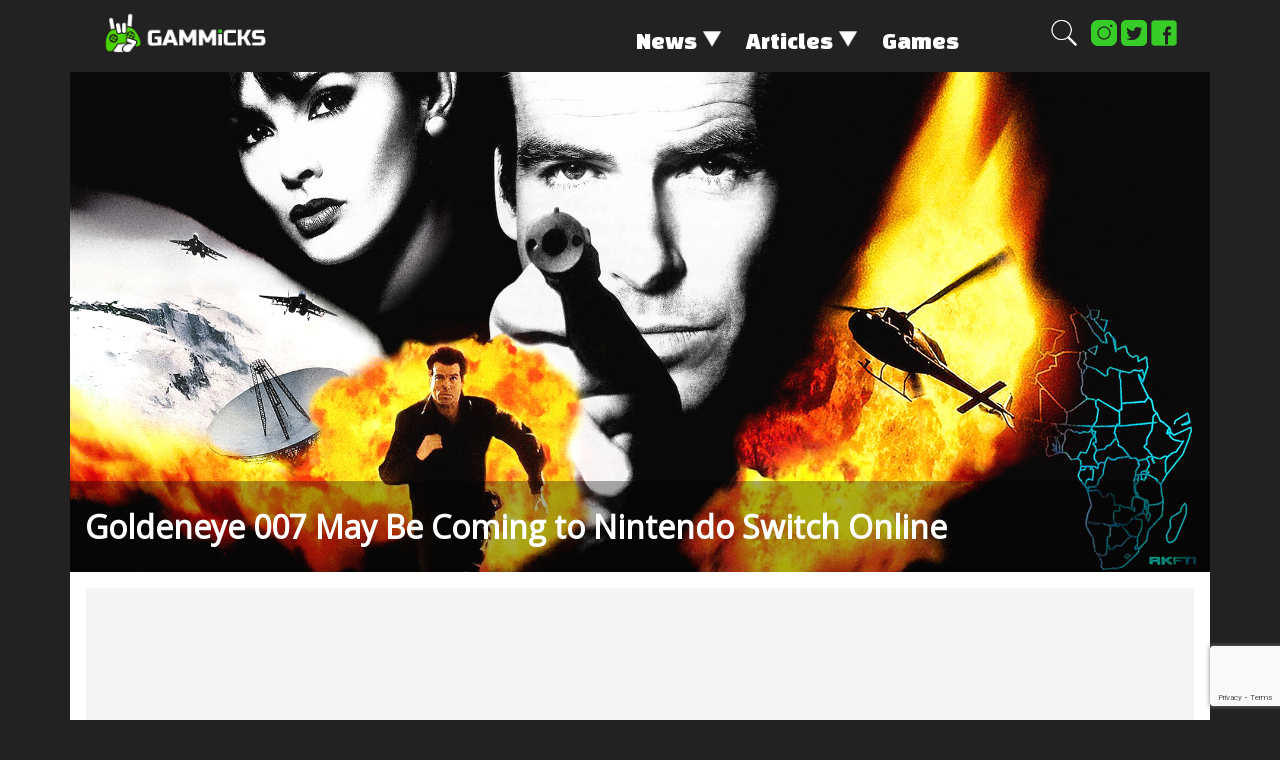

--- FILE ---
content_type: text/html; charset=UTF-8
request_url: https://gammicks.com/news/goldeneye-007-may-be-coming-to-nintendo-switch-online/
body_size: 20133
content:
<!DOCTYPE html>
<html>
  <head>
    <meta charset="UTF-8">
    <meta name="viewport" content="width=device-width, initial-scale=1">
    <link rel="profile" href="https://gmpg.org/xfn/11">
	<link rel="shortcut icon" type="image/png" href="https://gammicks.com/wp-content/themes/gammicks-noAMP/assets/favicon.png">
			<link rel="canonical" href="https://gammicks.com/news/goldeneye-007-may-be-coming-to-nintendo-switch-online/">
	

<!-- This site is optimized with the Schema plugin v1.7.9.4 - https://schema.press -->
<script type="application/ld+json">{"@context":"https:\/\/schema.org\/","@type":"BlogPosting","mainEntityOfPage":{"@type":"WebPage","@id":"https:\/\/www.gammicks.com\/news\/goldeneye-007-may-be-coming-to-nintendo-switch-online\/"},"url":"https:\/\/www.gammicks.com\/news\/goldeneye-007-may-be-coming-to-nintendo-switch-online\/","headline":"Goldeneye 007 May Be Coming to Nintendo Switch Online","datePublished":"2021-11-01T14:18:56-07:00","dateModified":"2021-11-01T14:18:57-07:00","publisher":{"@type":"Organization","@id":"https:\/\/www.gammicks.com\/#organization","name":"Gammicks","logo":{"@type":"ImageObject","url":"https:\/\/s3.amazonaws.com\/gammicks\/wp-content\/uploads\/2020\/03\/25052702\/220px-Gammicks-1.png","width":600,"height":60}},"image":{"@type":"ImageObject","url":"https:\/\/gammicks.s3.amazonaws.com\/wp-content\/uploads\/2021\/11\/01102821\/Goldeneye-007-May-Be-Coming-To-Nintendo-Switch.jpg","width":1920,"height":1200},"articleSection":"Game consoles","keywords":"Nintendo","description":"The N64 hit Goldeneye 007 has been banned from being advertised or sold to children in Germany for decades. Now, Eurogamer Germany reports (via Eurogamer) that the ban has been lifted, leading to speculation that the title may be coming to Nintendo Switch Online.","author":{"@type":"Person","name":"Chris Snellgrove","url":"https:\/\/www.gammicks.com\/author\/chris-snellgrove\/","description":"Chris Snellgrove is an English professor by day, writer by night, and gamer during those hours when others sleep. He loves dishing on comics, movies, games, books, and other nerd hobbies like cosplay. Still patiently waiting for his superpowers.","image":{"@type":"ImageObject","url":"https:\/\/secure.gravatar.com\/avatar\/71909bcde4e6a94de7fbf25e4ceb3cb9?s=96&d=mm&r=g","height":96,"width":96}},"video":[null,null],"audio":[null,null],"commentCount":"0"}</script>



		<title>≡ Goldeneye 007 May Be Coming to Nintendo Switch Online 》 Game news, gameplays, comparisons on GAMMICKS.com</title>
	<meta name="description" content="【 GAMMICKS 】 The N64 hit Goldeneye 007 has been banned from being advertised or sold to children in Germany for decades. Now, Eurogamer Germany reports (via Eurogamer) that the ban has been lifted, leading to speculation that the title may be coming to Nintendo Switch Online.">
	
	
    
    
	<meta property="og:type" content="website" />
	<meta property="og:locale" content="en_US" />
	<meta property="og:url" content="https://gammicks.com/news/goldeneye-007-may-be-coming-to-nintendo-switch-online/" />
	<meta name="twitter:card" content="summary_large_image">
	<meta name="twitter:site" content="@GammicksC">


    		<meta property="og:title" content="≡ Goldeneye 007 May Be Coming to Nintendo Switch Online 》 Game news, gameplays, comparisons on GAMMICKS.com" />
		<meta property="og:description" content="The N64 hit Goldeneye 007 has been banned from being advertised or sold to children in Germany for decades. Now, Eurogamer Germany reports (via Eurogamer) that the ban has been lifted, leading to speculation that the title may be coming to Nintendo Switch Online." />
		<meta property="og:image" content="https://gammicks.s3.amazonaws.com/wp-content/uploads/2021/11/01102821/Goldeneye-007-May-Be-Coming-To-Nintendo-Switch.jpg" />
		<meta name="twitter:title" content="≡ Goldeneye 007 May Be Coming to Nintendo Switch Online 》 Game news, gameplays, comparisons on GAMMICKS.com">
		<meta name="twitter:description" content="The N64 hit Goldeneye 007 has been banned from being advertised or sold to children in Germany for decades. Now, Eurogamer Germany reports (via Eurogamer) that the ban has been lifted, leading to speculation that the title may be coming to Nintendo Switch Online.">
		<meta name="twitter:image" content="https://gammicks.s3.amazonaws.com/wp-content/uploads/2021/11/01102821/Goldeneye-007-May-Be-Coming-To-Nintendo-Switch.jpg">
	
		<script type="text/javascript">function theChampLoadEvent(e){var t=window.onload;if(typeof window.onload!="function"){window.onload=e}else{window.onload=function(){t();e()}}}</script>
		<script type="text/javascript">var theChampDefaultLang = 'en_US', theChampCloseIconPath = 'https://gammicks.com/wp-content/plugins/super-socializer/images/close.png';</script>
		<script>var theChampSiteUrl = 'https://gammicks.com', theChampVerified = 0, theChampEmailPopup = 0, heateorSsMoreSharePopupSearchText = 'Search';</script>
			<script> var theChampLoadingImgPath = 'https://gammicks.com/wp-content/plugins/super-socializer/images/ajax_loader.gif'; var theChampAjaxUrl = 'https://gammicks.com/wp-admin/admin-ajax.php'; var theChampRedirectionUrl = 'https://gammicks.com/news/goldeneye-007-may-be-coming-to-nintendo-switch-online/'; var theChampRegRedirectionUrl = 'https://gammicks.com/news/goldeneye-007-may-be-coming-to-nintendo-switch-online/'; </script>
				<script> var theChampFBKey = '251348836252313', theChampSameTabLogin = '0', theChampVerified = 0; var theChampAjaxUrl = 'https://gammicks.com/wp-admin/admin-ajax.php'; var theChampPopupTitle = ''; var theChampEmailPopup = 0; var theChampEmailAjaxUrl = 'https://gammicks.com/wp-admin/admin-ajax.php'; var theChampEmailPopupTitle = ''; var theChampEmailPopupErrorMsg = ''; var theChampEmailPopupUniqueId = ''; var theChampEmailPopupVerifyMessage = ''; var theChampSteamAuthUrl = ""; var theChampCurrentPageUrl = 'https%3A%2F%2Fgammicks.com%2Fnews%2Fgoldeneye-007-may-be-coming-to-nintendo-switch-online%2F';  var heateorMSEnabled = 0, theChampTwitterAuthUrl = theChampSiteUrl + "?SuperSocializerAuth=Twitter&super_socializer_redirect_to=" + theChampCurrentPageUrl, theChampLineAuthUrl = theChampSiteUrl + "?SuperSocializerAuth=Line&super_socializer_redirect_to=" + theChampCurrentPageUrl, theChampLiveAuthUrl = theChampSiteUrl + "?SuperSocializerAuth=Live&super_socializer_redirect_to=" + theChampCurrentPageUrl, theChampFacebookAuthUrl = theChampSiteUrl + "?SuperSocializerAuth=Facebook&super_socializer_redirect_to=" + theChampCurrentPageUrl, theChampYahooAuthUrl = theChampSiteUrl + "?SuperSocializerAuth=Yahoo&super_socializer_redirect_to=" + theChampCurrentPageUrl, theChampGoogleAuthUrl = theChampSiteUrl + "?SuperSocializerAuth=Google&super_socializer_redirect_to=" + theChampCurrentPageUrl, theChampVkontakteAuthUrl = theChampSiteUrl + "?SuperSocializerAuth=Vkontakte&super_socializer_redirect_to=" + theChampCurrentPageUrl, theChampLinkedinAuthUrl = theChampSiteUrl + "?SuperSocializerAuth=Linkedin&super_socializer_redirect_to=" + theChampCurrentPageUrl, theChampInstagramAuthUrl = theChampSiteUrl + "?SuperSocializerAuth=Instagram&super_socializer_redirect_to=" + theChampCurrentPageUrl, theChampWordpressAuthUrl = theChampSiteUrl + "?SuperSocializerAuth=Wordpress&super_socializer_redirect_to=" + theChampCurrentPageUrl, theChampDribbbleAuthUrl = theChampSiteUrl + "?SuperSocializerAuth=Dribbble&super_socializer_redirect_to=" + theChampCurrentPageUrl, theChampGithubAuthUrl = theChampSiteUrl + "?SuperSocializerAuth=Github&super_socializer_redirect_to=" + theChampCurrentPageUrl, theChampSpotifyAuthUrl = theChampSiteUrl + "?SuperSocializerAuth=Spotify&super_socializer_redirect_to=" + theChampCurrentPageUrl, theChampKakaoAuthUrl = theChampSiteUrl + "?SuperSocializerAuth=Kakao&super_socializer_redirect_to=" + theChampCurrentPageUrl, theChampTwitchAuthUrl = theChampSiteUrl + "?SuperSocializerAuth=Twitch&super_socializer_redirect_to=" + theChampCurrentPageUrl, theChampRedditAuthUrl = theChampSiteUrl + "?SuperSocializerAuth=Reddit&super_socializer_redirect_to=" + theChampCurrentPageUrl, theChampDisqusAuthUrl = theChampSiteUrl + "?SuperSocializerAuth=Disqus&super_socializer_redirect_to=" + theChampCurrentPageUrl, theChampDropboxAuthUrl = theChampSiteUrl + "?SuperSocializerAuth=Dropbox&super_socializer_redirect_to=" + theChampCurrentPageUrl, theChampFoursquareAuthUrl = theChampSiteUrl + "?SuperSocializerAuth=Foursquare&super_socializer_redirect_to=" + theChampCurrentPageUrl, theChampAmazonAuthUrl = theChampSiteUrl + "?SuperSocializerAuth=Amazon&super_socializer_redirect_to=" + theChampCurrentPageUrl, theChampStackoverflowAuthUrl = theChampSiteUrl + "?SuperSocializerAuth=Stackoverflow&super_socializer_redirect_to=" + theChampCurrentPageUrl, theChampDiscordAuthUrl = theChampSiteUrl + "?SuperSocializerAuth=Discord&super_socializer_redirect_to=" + theChampCurrentPageUrl, theChampMailruAuthUrl = theChampSiteUrl + "?SuperSocializerAuth=Mailru&super_socializer_redirect_to=" + theChampCurrentPageUrl;</script>
						<script type="text/javascript">var theChampFBCommentUrl = 'https://gammicks.com/news/goldeneye-007-may-be-coming-to-nintendo-switch-online/'; var theChampFBCommentColor = 'light'; var theChampFBCommentNumPosts = ''; var theChampFBCommentWidth = '100%'; var theChampFBCommentOrderby = 'social'; var theChampCommentingTabs = "wordpress", theChampGpCommentsUrl = 'https://gammicks.com/news/goldeneye-007-may-be-coming-to-nintendo-switch-online/', theChampDisqusShortname = '', theChampScEnabledTabs = 'wordpress', theChampScLabel = 'Leave a reply', theChampScTabLabels = {"wordpress":"Default Comments (0)","fb":"Facebook Comments","disqus":"Disqus Comments"}, theChampGpCommentsWidth = 0, theChampCommentingId = 'respond'</script>
						<script> var theChampSharingAjaxUrl = 'https://gammicks.com/wp-admin/admin-ajax.php', heateorSsFbMessengerAPI = 'https://www.facebook.com/dialog/send?app_id=251348836252313&display=popup&link=%encoded_post_url%&redirect_uri=%encoded_post_url%',heateorSsWhatsappShareAPI = 'web', heateorSsUrlCountFetched = [], heateorSsSharesText = 'Shares', heateorSsShareText = 'Share', theChampPluginIconPath = 'https://gammicks.com/wp-content/plugins/super-socializer/images/logo.png', theChampSaveSharesLocally = 0, theChampHorizontalSharingCountEnable = 0, theChampVerticalSharingCountEnable = 0, theChampSharingOffset = -10, theChampCounterOffset = -10, theChampMobileStickySharingEnabled = 0, heateorSsCopyLinkMessage = "Link copied.";
		var heateorSsVerticalSharingShortUrl = "https://gammicks.com/news/goldeneye-007-may-be-coming-to-nintendo-switch-online/";		</script>
			<style type="text/css">.the_champ_horizontal_sharing .theChampSharing{
					color: #fff;
				border-width: 0px;
		border-style: solid;
		border-color: transparent;
	}
		.the_champ_horizontal_sharing .theChampTCBackground{
		color:#666;
	}
		.the_champ_horizontal_sharing .theChampSharing:hover{
				border-color: transparent;
	}
	.the_champ_vertical_sharing .theChampSharing{
					color: #fff;
				border-width: 0px;
		border-style: solid;
		border-color: transparent;
	}
		.the_champ_vertical_sharing .theChampTCBackground{
		color:#666;
	}
		.the_champ_vertical_sharing .theChampSharing:hover{
				border-color: transparent;
	}
	@media screen and (max-width:783px){.the_champ_vertical_sharing{display:none!important}}</style>
	<meta name='robots' content='index, follow, max-image-preview:large, max-snippet:-1, max-video-preview:-1' />
<link rel="preload" href="https://gammicks.com/wp-content/plugins/rate-my-post/public/css/fonts/ratemypost.ttf" type="font/ttf" as="font" crossorigin="anonymous">
	<!-- This site is optimized with the Yoast SEO plugin v18.1 - https://yoast.com/wordpress/plugins/seo/ -->
	<title>≡ Goldeneye 007 May Be Coming to Nintendo Switch Online 》 Game news, gameplays, comparisons on GAMMICKS.com</title>
	<meta name="description" content="【 GAMMICKS 】The N64 hit Goldeneye 007 has been banned from being advertised or sold to children in Germany for decades. Now, Eurogamer Germany reports (via Eurogamer) that the ban has been lifted, leading to speculation that the title may be coming to Nintendo Switch Online." />
	<link rel="canonical" href="https://gammicks.com/news/goldeneye-007-may-be-coming-to-nintendo-switch-online/" />
	<meta property="og:locale" content="en_US" />
	<meta property="og:type" content="article" />
	<meta property="og:title" content="≡ Goldeneye 007 May Be Coming to Nintendo Switch Online 》 Game news, gameplays, comparisons on GAMMICKS.com" />
	<meta property="og:description" content="【 GAMMICKS 】The N64 hit Goldeneye 007 has been banned from being advertised or sold to children in Germany for decades. Now, Eurogamer Germany reports (via Eurogamer) that the ban has been lifted, leading to speculation that the title may be coming to Nintendo Switch Online." />
	<meta property="og:url" content="https://gammicks.com/news/goldeneye-007-may-be-coming-to-nintendo-switch-online/" />
	<meta property="og:site_name" content="Gammicks" />
	<meta property="article:published_time" content="2021-11-01T21:18:56+00:00" />
	<meta property="article:modified_time" content="2021-11-01T21:18:57+00:00" />
	<meta property="og:image" content="https://gammicks.s3.amazonaws.com/wp-content/uploads/2021/11/01102821/Goldeneye-007-May-Be-Coming-To-Nintendo-Switch.jpg" />
	<meta property="og:image:width" content="1920" />
	<meta property="og:image:height" content="1200" />
	<meta property="og:image:type" content="image/jpeg" />
	<meta name="twitter:card" content="summary_large_image" />
	<meta name="twitter:label1" content="Written by" />
	<meta name="twitter:data1" content="Chris Snellgrove" />
	<meta name="twitter:label2" content="Est. reading time" />
	<meta name="twitter:data2" content="1 minute" />
	<!-- / Yoast SEO plugin. -->


<link rel='dns-prefetch' href='//gammicks.com' />
<link rel='dns-prefetch' href='//s.w.org' />
<link rel="alternate" type="application/rss+xml" title="Gammicks &raquo; Feed" href="https://gammicks.com/feed/" />
<link rel="alternate" type="application/rss+xml" title="Gammicks &raquo; Comments Feed" href="https://gammicks.com/comments/feed/" />
<link rel="alternate" type="application/rss+xml" title="Gammicks &raquo; Goldeneye 007 May Be Coming to Nintendo Switch Online Comments Feed" href="https://gammicks.com/news/goldeneye-007-may-be-coming-to-nintendo-switch-online/feed/" />
<link rel='stylesheet' id='wp-block-library-css'  href='https://gammicks.com/wp-includes/css/dist/block-library/style.min.css?ver=5.9' type='text/css' media='all' />
<style id='global-styles-inline-css' type='text/css'>
body{--wp--preset--color--black: #000000;--wp--preset--color--cyan-bluish-gray: #abb8c3;--wp--preset--color--white: #ffffff;--wp--preset--color--pale-pink: #f78da7;--wp--preset--color--vivid-red: #cf2e2e;--wp--preset--color--luminous-vivid-orange: #ff6900;--wp--preset--color--luminous-vivid-amber: #fcb900;--wp--preset--color--light-green-cyan: #7bdcb5;--wp--preset--color--vivid-green-cyan: #00d084;--wp--preset--color--pale-cyan-blue: #8ed1fc;--wp--preset--color--vivid-cyan-blue: #0693e3;--wp--preset--color--vivid-purple: #9b51e0;--wp--preset--gradient--vivid-cyan-blue-to-vivid-purple: linear-gradient(135deg,rgba(6,147,227,1) 0%,rgb(155,81,224) 100%);--wp--preset--gradient--light-green-cyan-to-vivid-green-cyan: linear-gradient(135deg,rgb(122,220,180) 0%,rgb(0,208,130) 100%);--wp--preset--gradient--luminous-vivid-amber-to-luminous-vivid-orange: linear-gradient(135deg,rgba(252,185,0,1) 0%,rgba(255,105,0,1) 100%);--wp--preset--gradient--luminous-vivid-orange-to-vivid-red: linear-gradient(135deg,rgba(255,105,0,1) 0%,rgb(207,46,46) 100%);--wp--preset--gradient--very-light-gray-to-cyan-bluish-gray: linear-gradient(135deg,rgb(238,238,238) 0%,rgb(169,184,195) 100%);--wp--preset--gradient--cool-to-warm-spectrum: linear-gradient(135deg,rgb(74,234,220) 0%,rgb(151,120,209) 20%,rgb(207,42,186) 40%,rgb(238,44,130) 60%,rgb(251,105,98) 80%,rgb(254,248,76) 100%);--wp--preset--gradient--blush-light-purple: linear-gradient(135deg,rgb(255,206,236) 0%,rgb(152,150,240) 100%);--wp--preset--gradient--blush-bordeaux: linear-gradient(135deg,rgb(254,205,165) 0%,rgb(254,45,45) 50%,rgb(107,0,62) 100%);--wp--preset--gradient--luminous-dusk: linear-gradient(135deg,rgb(255,203,112) 0%,rgb(199,81,192) 50%,rgb(65,88,208) 100%);--wp--preset--gradient--pale-ocean: linear-gradient(135deg,rgb(255,245,203) 0%,rgb(182,227,212) 50%,rgb(51,167,181) 100%);--wp--preset--gradient--electric-grass: linear-gradient(135deg,rgb(202,248,128) 0%,rgb(113,206,126) 100%);--wp--preset--gradient--midnight: linear-gradient(135deg,rgb(2,3,129) 0%,rgb(40,116,252) 100%);--wp--preset--duotone--dark-grayscale: url('#wp-duotone-dark-grayscale');--wp--preset--duotone--grayscale: url('#wp-duotone-grayscale');--wp--preset--duotone--purple-yellow: url('#wp-duotone-purple-yellow');--wp--preset--duotone--blue-red: url('#wp-duotone-blue-red');--wp--preset--duotone--midnight: url('#wp-duotone-midnight');--wp--preset--duotone--magenta-yellow: url('#wp-duotone-magenta-yellow');--wp--preset--duotone--purple-green: url('#wp-duotone-purple-green');--wp--preset--duotone--blue-orange: url('#wp-duotone-blue-orange');--wp--preset--font-size--small: 13px;--wp--preset--font-size--medium: 20px;--wp--preset--font-size--large: 36px;--wp--preset--font-size--x-large: 42px;}.has-black-color{color: var(--wp--preset--color--black) !important;}.has-cyan-bluish-gray-color{color: var(--wp--preset--color--cyan-bluish-gray) !important;}.has-white-color{color: var(--wp--preset--color--white) !important;}.has-pale-pink-color{color: var(--wp--preset--color--pale-pink) !important;}.has-vivid-red-color{color: var(--wp--preset--color--vivid-red) !important;}.has-luminous-vivid-orange-color{color: var(--wp--preset--color--luminous-vivid-orange) !important;}.has-luminous-vivid-amber-color{color: var(--wp--preset--color--luminous-vivid-amber) !important;}.has-light-green-cyan-color{color: var(--wp--preset--color--light-green-cyan) !important;}.has-vivid-green-cyan-color{color: var(--wp--preset--color--vivid-green-cyan) !important;}.has-pale-cyan-blue-color{color: var(--wp--preset--color--pale-cyan-blue) !important;}.has-vivid-cyan-blue-color{color: var(--wp--preset--color--vivid-cyan-blue) !important;}.has-vivid-purple-color{color: var(--wp--preset--color--vivid-purple) !important;}.has-black-background-color{background-color: var(--wp--preset--color--black) !important;}.has-cyan-bluish-gray-background-color{background-color: var(--wp--preset--color--cyan-bluish-gray) !important;}.has-white-background-color{background-color: var(--wp--preset--color--white) !important;}.has-pale-pink-background-color{background-color: var(--wp--preset--color--pale-pink) !important;}.has-vivid-red-background-color{background-color: var(--wp--preset--color--vivid-red) !important;}.has-luminous-vivid-orange-background-color{background-color: var(--wp--preset--color--luminous-vivid-orange) !important;}.has-luminous-vivid-amber-background-color{background-color: var(--wp--preset--color--luminous-vivid-amber) !important;}.has-light-green-cyan-background-color{background-color: var(--wp--preset--color--light-green-cyan) !important;}.has-vivid-green-cyan-background-color{background-color: var(--wp--preset--color--vivid-green-cyan) !important;}.has-pale-cyan-blue-background-color{background-color: var(--wp--preset--color--pale-cyan-blue) !important;}.has-vivid-cyan-blue-background-color{background-color: var(--wp--preset--color--vivid-cyan-blue) !important;}.has-vivid-purple-background-color{background-color: var(--wp--preset--color--vivid-purple) !important;}.has-black-border-color{border-color: var(--wp--preset--color--black) !important;}.has-cyan-bluish-gray-border-color{border-color: var(--wp--preset--color--cyan-bluish-gray) !important;}.has-white-border-color{border-color: var(--wp--preset--color--white) !important;}.has-pale-pink-border-color{border-color: var(--wp--preset--color--pale-pink) !important;}.has-vivid-red-border-color{border-color: var(--wp--preset--color--vivid-red) !important;}.has-luminous-vivid-orange-border-color{border-color: var(--wp--preset--color--luminous-vivid-orange) !important;}.has-luminous-vivid-amber-border-color{border-color: var(--wp--preset--color--luminous-vivid-amber) !important;}.has-light-green-cyan-border-color{border-color: var(--wp--preset--color--light-green-cyan) !important;}.has-vivid-green-cyan-border-color{border-color: var(--wp--preset--color--vivid-green-cyan) !important;}.has-pale-cyan-blue-border-color{border-color: var(--wp--preset--color--pale-cyan-blue) !important;}.has-vivid-cyan-blue-border-color{border-color: var(--wp--preset--color--vivid-cyan-blue) !important;}.has-vivid-purple-border-color{border-color: var(--wp--preset--color--vivid-purple) !important;}.has-vivid-cyan-blue-to-vivid-purple-gradient-background{background: var(--wp--preset--gradient--vivid-cyan-blue-to-vivid-purple) !important;}.has-light-green-cyan-to-vivid-green-cyan-gradient-background{background: var(--wp--preset--gradient--light-green-cyan-to-vivid-green-cyan) !important;}.has-luminous-vivid-amber-to-luminous-vivid-orange-gradient-background{background: var(--wp--preset--gradient--luminous-vivid-amber-to-luminous-vivid-orange) !important;}.has-luminous-vivid-orange-to-vivid-red-gradient-background{background: var(--wp--preset--gradient--luminous-vivid-orange-to-vivid-red) !important;}.has-very-light-gray-to-cyan-bluish-gray-gradient-background{background: var(--wp--preset--gradient--very-light-gray-to-cyan-bluish-gray) !important;}.has-cool-to-warm-spectrum-gradient-background{background: var(--wp--preset--gradient--cool-to-warm-spectrum) !important;}.has-blush-light-purple-gradient-background{background: var(--wp--preset--gradient--blush-light-purple) !important;}.has-blush-bordeaux-gradient-background{background: var(--wp--preset--gradient--blush-bordeaux) !important;}.has-luminous-dusk-gradient-background{background: var(--wp--preset--gradient--luminous-dusk) !important;}.has-pale-ocean-gradient-background{background: var(--wp--preset--gradient--pale-ocean) !important;}.has-electric-grass-gradient-background{background: var(--wp--preset--gradient--electric-grass) !important;}.has-midnight-gradient-background{background: var(--wp--preset--gradient--midnight) !important;}.has-small-font-size{font-size: var(--wp--preset--font-size--small) !important;}.has-medium-font-size{font-size: var(--wp--preset--font-size--medium) !important;}.has-large-font-size{font-size: var(--wp--preset--font-size--large) !important;}.has-x-large-font-size{font-size: var(--wp--preset--font-size--x-large) !important;}
</style>
<link rel='stylesheet' id='rate-my-post-css'  href='https://gammicks.com/wp-content/plugins/rate-my-post/public/css/rate-my-post.css?ver=3.3.4' type='text/css' media='all' />
<link rel='stylesheet' id='gammicks-style-css'  href='https://gammicks.com/wp-content/themes/gammicks-noAMP/style.css?ver=5.9' type='text/css' media='all' />
<link rel='stylesheet' id='dashicons-css'  href='https://gammicks.com/wp-includes/css/dashicons.min.css?ver=5.9' type='text/css' media='all' />
<link rel='stylesheet' id='thickbox-css'  href='https://gammicks.com/wp-includes/js/thickbox/thickbox.css?ver=5.9' type='text/css' media='all' />
<link rel='stylesheet' id='the_champ_frontend_css-css'  href='https://gammicks.com/wp-content/plugins/super-socializer/css/front.css?ver=7.13.26' type='text/css' media='all' />
<link rel='stylesheet' id='the_champ_sharing_default_svg-css'  href='https://gammicks.com/wp-content/plugins/super-socializer/css/share-svg.css?ver=7.13.26' type='text/css' media='all' />
<script type="text/javascript">
            window._nslDOMReady = function (callback) {
                if ( document.readyState === "complete" || document.readyState === "interactive" ) {
                    callback();
                } else {
                    document.addEventListener( "DOMContentLoaded", callback );
                }
            };
            </script><script type='text/javascript' src='https://gammicks.com/wp-includes/js/jquery/jquery.min.js?ver=3.6.0' id='jquery-core-js'></script>
<script type='text/javascript' src='https://gammicks.com/wp-includes/js/jquery/jquery-migrate.min.js?ver=3.3.2' id='jquery-migrate-js'></script>
<link rel="https://api.w.org/" href="https://gammicks.com/wp-json/" /><link rel="alternate" type="application/json" href="https://gammicks.com/wp-json/wp/v2/posts/39455" /><link rel="EditURI" type="application/rsd+xml" title="RSD" href="https://gammicks.com/xmlrpc.php?rsd" />
<link rel="wlwmanifest" type="application/wlwmanifest+xml" href="https://gammicks.com/wp-includes/wlwmanifest.xml" /> 
<meta name="generator" content="WordPress 5.9" />
<link rel='shortlink' href='https://gammicks.com/?p=39455' />
<link rel="alternate" type="application/json+oembed" href="https://gammicks.com/wp-json/oembed/1.0/embed?url=https%3A%2F%2Fgammicks.com%2Fnews%2Fgoldeneye-007-may-be-coming-to-nintendo-switch-online%2F" />
<link rel="alternate" type="text/xml+oembed" href="https://gammicks.com/wp-json/oembed/1.0/embed?url=https%3A%2F%2Fgammicks.com%2Fnews%2Fgoldeneye-007-may-be-coming-to-nintendo-switch-online%2F&#038;format=xml" />
<link rel="alternate" type="application/feed+json" title="Gammicks &raquo; JSON Feed" href="https://gammicks.com/feed/json/" />
<link rel="alternate" type="application/feed+json" title="Gammicks &raquo; Goldeneye 007 May Be Coming to Nintendo Switch Online Comments Feed" href="https://gammicks.com/news/goldeneye-007-may-be-coming-to-nintendo-switch-online/feed/json/" />


<!-- This site is optimized with the Schema plugin v1.7.9.4 - https://schema.press -->
<script type="application/ld+json">[{"@context":"http:\/\/schema.org\/","@type":"WPHeader","url":"https:\/\/gammicks.com\/news\/goldeneye-007-may-be-coming-to-nintendo-switch-online\/","headline":"Goldeneye 007 May Be Coming to Nintendo Switch Online","description":"The N64 hit Goldeneye 007 has been banned from being advertised or sold to children in Germany for..."},{"@context":"http:\/\/schema.org\/","@type":"WPFooter","url":"https:\/\/gammicks.com\/news\/goldeneye-007-may-be-coming-to-nintendo-switch-online\/","headline":"Goldeneye 007 May Be Coming to Nintendo Switch Online","description":"The N64 hit Goldeneye 007 has been banned from being advertised or sold to children in Germany for...","copyrightYear":"2021"}]</script>



<!-- This site is optimized with the Schema plugin v1.7.9.4 - https://schema.press -->
<script type="application/ld+json">{"@context":"https:\/\/schema.org\/","@type":"BlogPosting","mainEntityOfPage":{"@type":"WebPage","@id":"https:\/\/www.gammicks.com\/news\/goldeneye-007-may-be-coming-to-nintendo-switch-online\/"},"url":"https:\/\/www.gammicks.com\/news\/goldeneye-007-may-be-coming-to-nintendo-switch-online\/","headline":"Goldeneye 007 May Be Coming to Nintendo Switch Online","datePublished":"2021-11-01T14:18:56-07:00","dateModified":"2021-11-01T14:18:57-07:00","publisher":{"@type":"Organization","@id":"https:\/\/www.gammicks.com\/#organization","name":"Gammicks","logo":{"@type":"ImageObject","url":"https:\/\/s3.amazonaws.com\/gammicks\/wp-content\/uploads\/2020\/03\/25052702\/220px-Gammicks-1.png","width":600,"height":60}},"image":{"@type":"ImageObject","url":"https:\/\/gammicks.s3.amazonaws.com\/wp-content\/uploads\/2021\/11\/01102821\/Goldeneye-007-May-Be-Coming-To-Nintendo-Switch.jpg","width":1920,"height":1200},"articleSection":"Game consoles","keywords":"Nintendo","description":"The N64 hit Goldeneye 007 has been banned from being advertised or sold to children in Germany for decades. Now, Eurogamer Germany reports (via Eurogamer) that the ban has been lifted, leading to speculation that the title may be coming to Nintendo Switch Online.","author":{"@type":"Person","name":"Chris Snellgrove","url":"https:\/\/www.gammicks.com\/author\/chris-snellgrove\/","description":"Chris Snellgrove is an English professor by day, writer by night, and gamer during those hours when others sleep. He loves dishing on comics, movies, games, books, and other nerd hobbies like cosplay. Still patiently waiting for his superpowers.","image":{"@type":"ImageObject","url":"https:\/\/secure.gravatar.com\/avatar\/71909bcde4e6a94de7fbf25e4ceb3cb9?s=96&d=mm&r=g","height":96,"width":96}},"video":[null,null],"audio":[null,null],"commentCount":"0"}</script>

<link rel="pingback" href="https://gammicks.com/xmlrpc.php">

<!-- This site is optimized with the Schema plugin v1.7.9.4 - https://schema.press -->
<script type="application/ld+json">{
    "@context": "http://schema.org",
    "@type": "BreadcrumbList",
    "itemListElement": [
        {
            "@type": "ListItem",
            "position": 1,
            "item": {
                "@id": "https://gammicks.com",
                "name": "Home"
            }
        },
        {
            "@type": "ListItem",
            "position": 2,
            "item": {
                "@id": "https://gammicks.com/news/goldeneye-007-may-be-coming-to-nintendo-switch-online/",
                "name": "Goldeneye 007 May Be Coming to Nintendo Switch Online",
                "image": "https://gammicks.s3.amazonaws.com/wp-content/uploads/2021/11/01102821/Goldeneye-007-May-Be-Coming-To-Nintendo-Switch.jpg"
            }
        }
    ]
}</script>

<style type="text/css">.saboxplugin-wrap{-webkit-box-sizing:border-box;-moz-box-sizing:border-box;-ms-box-sizing:border-box;box-sizing:border-box;border:1px solid #eee;width:100%;clear:both;display:block;overflow:hidden;word-wrap:break-word;position:relative}.saboxplugin-wrap .saboxplugin-gravatar{float:left;padding:0 20px 20px 20px}.saboxplugin-wrap .saboxplugin-gravatar img{max-width:100px;height:auto;border-radius:0;}.saboxplugin-wrap .saboxplugin-authorname{font-size:18px;line-height:1;margin:20px 0 0 20px;display:block}.saboxplugin-wrap .saboxplugin-authorname a{text-decoration:none}.saboxplugin-wrap .saboxplugin-authorname a:focus{outline:0}.saboxplugin-wrap .saboxplugin-desc{display:block;margin:5px 20px}.saboxplugin-wrap .saboxplugin-desc a{text-decoration:underline}.saboxplugin-wrap .saboxplugin-desc p{margin:5px 0 12px}.saboxplugin-wrap .saboxplugin-web{margin:0 20px 15px;text-align:left}.saboxplugin-wrap .sab-web-position{text-align:right}.saboxplugin-wrap .saboxplugin-web a{color:#ccc;text-decoration:none}.saboxplugin-wrap .saboxplugin-socials{position:relative;display:block;background:#fcfcfc;padding:5px;border-top:1px solid #eee}.saboxplugin-wrap .saboxplugin-socials a svg{width:20px;height:20px}.saboxplugin-wrap .saboxplugin-socials a svg .st2{fill:#fff; transform-origin:center center;}.saboxplugin-wrap .saboxplugin-socials a svg .st1{fill:rgba(0,0,0,.3)}.saboxplugin-wrap .saboxplugin-socials a:hover{opacity:.8;-webkit-transition:opacity .4s;-moz-transition:opacity .4s;-o-transition:opacity .4s;transition:opacity .4s;box-shadow:none!important;-webkit-box-shadow:none!important}.saboxplugin-wrap .saboxplugin-socials .saboxplugin-icon-color{box-shadow:none;padding:0;border:0;-webkit-transition:opacity .4s;-moz-transition:opacity .4s;-o-transition:opacity .4s;transition:opacity .4s;display:inline-block;color:#fff;font-size:0;text-decoration:inherit;margin:5px;-webkit-border-radius:0;-moz-border-radius:0;-ms-border-radius:0;-o-border-radius:0;border-radius:0;overflow:hidden}.saboxplugin-wrap .saboxplugin-socials .saboxplugin-icon-grey{text-decoration:inherit;box-shadow:none;position:relative;display:-moz-inline-stack;display:inline-block;vertical-align:middle;zoom:1;margin:10px 5px;color:#444;fill:#444}.clearfix:after,.clearfix:before{content:' ';display:table;line-height:0;clear:both}.ie7 .clearfix{zoom:1}.saboxplugin-socials.sabox-colored .saboxplugin-icon-color .sab-twitch{border-color:#38245c}.saboxplugin-socials.sabox-colored .saboxplugin-icon-color .sab-addthis{border-color:#e91c00}.saboxplugin-socials.sabox-colored .saboxplugin-icon-color .sab-behance{border-color:#003eb0}.saboxplugin-socials.sabox-colored .saboxplugin-icon-color .sab-delicious{border-color:#06c}.saboxplugin-socials.sabox-colored .saboxplugin-icon-color .sab-deviantart{border-color:#036824}.saboxplugin-socials.sabox-colored .saboxplugin-icon-color .sab-digg{border-color:#00327c}.saboxplugin-socials.sabox-colored .saboxplugin-icon-color .sab-dribbble{border-color:#ba1655}.saboxplugin-socials.sabox-colored .saboxplugin-icon-color .sab-facebook{border-color:#1e2e4f}.saboxplugin-socials.sabox-colored .saboxplugin-icon-color .sab-flickr{border-color:#003576}.saboxplugin-socials.sabox-colored .saboxplugin-icon-color .sab-github{border-color:#264874}.saboxplugin-socials.sabox-colored .saboxplugin-icon-color .sab-google{border-color:#0b51c5}.saboxplugin-socials.sabox-colored .saboxplugin-icon-color .sab-googleplus{border-color:#96271a}.saboxplugin-socials.sabox-colored .saboxplugin-icon-color .sab-html5{border-color:#902e13}.saboxplugin-socials.sabox-colored .saboxplugin-icon-color .sab-instagram{border-color:#1630aa}.saboxplugin-socials.sabox-colored .saboxplugin-icon-color .sab-linkedin{border-color:#00344f}.saboxplugin-socials.sabox-colored .saboxplugin-icon-color .sab-pinterest{border-color:#5b040e}.saboxplugin-socials.sabox-colored .saboxplugin-icon-color .sab-reddit{border-color:#992900}.saboxplugin-socials.sabox-colored .saboxplugin-icon-color .sab-rss{border-color:#a43b0a}.saboxplugin-socials.sabox-colored .saboxplugin-icon-color .sab-sharethis{border-color:#5d8420}.saboxplugin-socials.sabox-colored .saboxplugin-icon-color .sab-skype{border-color:#00658a}.saboxplugin-socials.sabox-colored .saboxplugin-icon-color .sab-soundcloud{border-color:#995200}.saboxplugin-socials.sabox-colored .saboxplugin-icon-color .sab-spotify{border-color:#0f612c}.saboxplugin-socials.sabox-colored .saboxplugin-icon-color .sab-stackoverflow{border-color:#a95009}.saboxplugin-socials.sabox-colored .saboxplugin-icon-color .sab-steam{border-color:#006388}.saboxplugin-socials.sabox-colored .saboxplugin-icon-color .sab-user_email{border-color:#b84e05}.saboxplugin-socials.sabox-colored .saboxplugin-icon-color .sab-stumbleUpon{border-color:#9b280e}.saboxplugin-socials.sabox-colored .saboxplugin-icon-color .sab-tumblr{border-color:#10151b}.saboxplugin-socials.sabox-colored .saboxplugin-icon-color .sab-twitter{border-color:#0967a0}.saboxplugin-socials.sabox-colored .saboxplugin-icon-color .sab-vimeo{border-color:#0d7091}.saboxplugin-socials.sabox-colored .saboxplugin-icon-color .sab-windows{border-color:#003f71}.saboxplugin-socials.sabox-colored .saboxplugin-icon-color .sab-whatsapp{border-color:#003f71}.saboxplugin-socials.sabox-colored .saboxplugin-icon-color .sab-wordpress{border-color:#0f3647}.saboxplugin-socials.sabox-colored .saboxplugin-icon-color .sab-yahoo{border-color:#14002d}.saboxplugin-socials.sabox-colored .saboxplugin-icon-color .sab-youtube{border-color:#900}.saboxplugin-socials.sabox-colored .saboxplugin-icon-color .sab-xing{border-color:#000202}.saboxplugin-socials.sabox-colored .saboxplugin-icon-color .sab-mixcloud{border-color:#2475a0}.saboxplugin-socials.sabox-colored .saboxplugin-icon-color .sab-vk{border-color:#243549}.saboxplugin-socials.sabox-colored .saboxplugin-icon-color .sab-medium{border-color:#00452c}.saboxplugin-socials.sabox-colored .saboxplugin-icon-color .sab-quora{border-color:#420e00}.saboxplugin-socials.sabox-colored .saboxplugin-icon-color .sab-meetup{border-color:#9b181c}.saboxplugin-socials.sabox-colored .saboxplugin-icon-color .sab-goodreads{border-color:#000}.saboxplugin-socials.sabox-colored .saboxplugin-icon-color .sab-snapchat{border-color:#999700}.saboxplugin-socials.sabox-colored .saboxplugin-icon-color .sab-500px{border-color:#00557f}.saboxplugin-socials.sabox-colored .saboxplugin-icon-color .sab-mastodont{border-color:#185886}.sabox-plus-item{margin-bottom:20px}@media screen and (max-width:480px){.saboxplugin-wrap{text-align:center}.saboxplugin-wrap .saboxplugin-gravatar{float:none;padding:20px 0;text-align:center;margin:0 auto;display:block}.saboxplugin-wrap .saboxplugin-gravatar img{float:none;display:inline-block;display:-moz-inline-stack;vertical-align:middle;zoom:1}.saboxplugin-wrap .saboxplugin-desc{margin:0 10px 20px;text-align:center}.saboxplugin-wrap .saboxplugin-authorname{text-align:center;margin:10px 0 20px}}body .saboxplugin-authorname a,body .saboxplugin-authorname a:hover{box-shadow:none;-webkit-box-shadow:none}a.sab-profile-edit{font-size:16px!important;line-height:1!important}.sab-edit-settings a,a.sab-profile-edit{color:#0073aa!important;box-shadow:none!important;-webkit-box-shadow:none!important}.sab-edit-settings{margin-right:15px;position:absolute;right:0;z-index:2;bottom:10px;line-height:20px}.sab-edit-settings i{margin-left:5px}.saboxplugin-socials{line-height:1!important}.rtl .saboxplugin-wrap .saboxplugin-gravatar{float:right}.rtl .saboxplugin-wrap .saboxplugin-authorname{display:flex;align-items:center}.rtl .saboxplugin-wrap .saboxplugin-authorname .sab-profile-edit{margin-right:10px}.rtl .sab-edit-settings{right:auto;left:0}img.sab-custom-avatar{max-width:75px;}.saboxplugin-wrap {margin-top:0px; margin-bottom:0px; padding: 0px 0px }.saboxplugin-wrap .saboxplugin-authorname {font-size:18px; line-height:25px;}.saboxplugin-wrap .saboxplugin-desc p, .saboxplugin-wrap .saboxplugin-desc {font-size:14px !important; line-height:21px !important;}.saboxplugin-wrap .saboxplugin-web {font-size:14px;}.saboxplugin-wrap .saboxplugin-socials a svg {width:18px;height:18px;}</style><link rel="icon" href="https://gammicks.s3.amazonaws.com/wp-content/uploads/2019/04/27135006/cropped-mgc_logo_white-1-150x150.png" sizes="32x32" />
<link rel="icon" href="https://gammicks.s3.amazonaws.com/wp-content/uploads/2019/04/27135006/cropped-mgc_logo_white-1-300x300.png" sizes="192x192" />
<link rel="apple-touch-icon" href="https://gammicks.s3.amazonaws.com/wp-content/uploads/2019/04/27135006/cropped-mgc_logo_white-1-300x300.png" />
<meta name="msapplication-TileImage" content="https://gammicks.s3.amazonaws.com/wp-content/uploads/2019/04/27135006/cropped-mgc_logo_white-1-300x300.png" />
<style type="text/css">div.nsl-container[data-align="left"] {
    text-align: left;
}

div.nsl-container[data-align="center"] {
    text-align: center;
}

div.nsl-container[data-align="right"] {
    text-align: right;
}


div.nsl-container .nsl-container-buttons a {
    text-decoration: none !important;
    box-shadow: none !important;
    border: 0;
}

div.nsl-container .nsl-container-buttons {
    display: flex;
    padding: 5px 0;
}

div.nsl-container.nsl-container-block .nsl-container-buttons {
    display: inline-grid;
    grid-template-columns: minmax(145px, auto);
}

div.nsl-container-block-fullwidth .nsl-container-buttons {
    flex-flow: column;
    align-items: center;
}

div.nsl-container-block-fullwidth .nsl-container-buttons a,
div.nsl-container-block .nsl-container-buttons a {
    flex: 1 1 auto;
    display: block;
    margin: 5px 0;
    width: 100%;
}

div.nsl-container-inline {
    margin: -5px;
    text-align: left;
}

div.nsl-container-inline .nsl-container-buttons {
    justify-content: center;
    flex-wrap: wrap;
}

div.nsl-container-inline .nsl-container-buttons a {
    margin: 5px;
    display: inline-block;
}

div.nsl-container-grid .nsl-container-buttons {
    flex-flow: row;
    align-items: center;
    flex-wrap: wrap;
}

div.nsl-container-grid .nsl-container-buttons a {
    flex: 1 1 auto;
    display: block;
    margin: 5px;
    max-width: 280px;
    width: 100%;
}

@media only screen and (min-width: 650px) {
    div.nsl-container-grid .nsl-container-buttons a {
        width: auto;
    }
}

div.nsl-container .nsl-button {
    cursor: pointer;
    vertical-align: top;
    border-radius: 4px;
}

div.nsl-container .nsl-button-default {
    color: #fff;
    display: flex;
}

div.nsl-container .nsl-button-icon {
    display: inline-block;
}

div.nsl-container .nsl-button-svg-container {
    flex: 0 0 auto;
    padding: 8px;
    display: flex;
    align-items: center;
}

div.nsl-container svg {
    height: 24px;
    width: 24px;
    vertical-align: top;
}

div.nsl-container .nsl-button-default div.nsl-button-label-container {
    margin: 0 24px 0 12px;
    padding: 10px 0;
    font-family: Helvetica, Arial, sans-serif;
    font-size: 16px;
    line-height: 20px;
    letter-spacing: .25px;
    overflow: hidden;
    text-align: center;
    text-overflow: clip;
    white-space: nowrap;
    flex: 1 1 auto;
    -webkit-font-smoothing: antialiased;
    -moz-osx-font-smoothing: grayscale;
    text-transform: none;
    display: inline-block;
}

div.nsl-container .nsl-button-google[data-skin="dark"] .nsl-button-svg-container {
    margin: 1px;
    padding: 7px;
    border-radius: 3px;
    background: #fff;
}

div.nsl-container .nsl-button-google[data-skin="light"] {
    border-radius: 1px;
    box-shadow: 0 1px 5px 0 rgba(0, 0, 0, .25);
    color: RGBA(0, 0, 0, 0.54);
}

div.nsl-container .nsl-button-apple .nsl-button-svg-container {
    padding: 0 6px;
}

div.nsl-container .nsl-button-apple .nsl-button-svg-container svg {
    height: 40px;
    width: auto;
}

div.nsl-container .nsl-button-apple[data-skin="light"] {
    color: #000;
    box-shadow: 0 0 0 1px #000;
}

div.nsl-container .nsl-button-facebook[data-skin="white"] {
    color: #000;
    box-shadow: inset 0 0 0 1px #000;
}

div.nsl-container .nsl-button-facebook[data-skin="light"] {
    color: #1877F2;
    box-shadow: inset 0 0 0 1px #1877F2;
}

div.nsl-container .nsl-button-apple div.nsl-button-label-container {
    font-size: 17px;
    font-family: -apple-system, BlinkMacSystemFont, "Segoe UI", Roboto, Helvetica, Arial, sans-serif, "Apple Color Emoji", "Segoe UI Emoji", "Segoe UI Symbol";
}

div.nsl-container .nsl-button-slack div.nsl-button-label-container {
    font-size: 17px;
    font-family: -apple-system, BlinkMacSystemFont, "Segoe UI", Roboto, Helvetica, Arial, sans-serif, "Apple Color Emoji", "Segoe UI Emoji", "Segoe UI Symbol";
}

div.nsl-container .nsl-button-slack[data-skin="light"] {
    color: #000000;
    box-shadow: inset 0 0 0 1px #DDDDDD;
}

.nsl-clear {
    clear: both;
}

.nsl-container {
    clear: both;
}

/*Button align start*/

div.nsl-container-inline[data-align="left"] .nsl-container-buttons {
    justify-content: flex-start;
}

div.nsl-container-inline[data-align="center"] .nsl-container-buttons {
    justify-content: center;
}

div.nsl-container-inline[data-align="right"] .nsl-container-buttons {
    justify-content: flex-end;
}


div.nsl-container-grid[data-align="left"] .nsl-container-buttons {
    justify-content: flex-start;
}

div.nsl-container-grid[data-align="center"] .nsl-container-buttons {
    justify-content: center;
}

div.nsl-container-grid[data-align="right"] .nsl-container-buttons {
    justify-content: flex-end;
}

div.nsl-container-grid[data-align="space-around"] .nsl-container-buttons {
    justify-content: space-around;
}

div.nsl-container-grid[data-align="space-between"] .nsl-container-buttons {
    justify-content: space-between;
}

/* Button align end*/

/* Redirect */

#nsl-redirect-overlay {
    display: flex;
    flex-direction: column;
    justify-content: center;
    align-items: center;
    position: fixed;
    z-index: 1000000;
    left: 0;
    top: 0;
    width: 100%;
    height: 100%;
    backdrop-filter: blur(1px);
    background-color: RGBA(0, 0, 0, .32);;
}

#nsl-redirect-overlay-container {
    display: flex;
    flex-direction: column;
    justify-content: center;
    align-items: center;
    background-color: white;
    padding: 30px;
    border-radius: 10px;
}

#nsl-redirect-overlay-spinner {
    content: '';
    display: block;
    margin: 20px;
    border: 9px solid RGBA(0, 0, 0, .6);
    border-top: 9px solid #fff;
    border-radius: 50%;
    box-shadow: inset 0 0 0 1px RGBA(0, 0, 0, .6), 0 0 0 1px RGBA(0, 0, 0, .6);
    width: 40px;
    height: 40px;
    animation: nsl-loader-spin 2s linear infinite;
}

@keyframes nsl-loader-spin {
    0% {
        transform: rotate(0deg)
    }
    to {
        transform: rotate(360deg)
    }
}

#nsl-redirect-overlay-title {
    font-family: -apple-system, BlinkMacSystemFont, "Segoe UI", Roboto, Oxygen-Sans, Ubuntu, Cantarell, "Helvetica Neue", sans-serif;
    font-size: 18px;
    font-weight: bold;
    color: #3C434A;
}

#nsl-redirect-overlay-text {
    font-family: -apple-system, BlinkMacSystemFont, "Segoe UI", Roboto, Oxygen-Sans, Ubuntu, Cantarell, "Helvetica Neue", sans-serif;
    text-align: center;
    font-size: 14px;
    color: #3C434A;
}

/* Redirect END*/</style>
	<link href="https://fonts.googleapis.com/css?family=Changa+One|Open+Sans&display=swap" rel="stylesheet">

	<script>
	  (function(i,s,o,g,r,a,m){i['GoogleAnalyticsObject']=r;i[r]=i[r]||function(){
	  (i[r].q=i[r].q||[]).push(arguments)},i[r].l=1*new Date();a=s.createElement(o),
	  m=s.getElementsByTagName(o)[0];a.async=1;a.src=g;m.parentNode.insertBefore(a,m)
	  })(window,document,'script','//www.google-analytics.com/analytics.js','ga');

	  ga('create', 'UA-142535695-1', 'gammicks.com');
	  ga('send', 'pageview');
	</script>

	<!-- Google Tag Manager -->
	<script>(function(w,d,s,l,i){w[l]=w[l]||[];w[l].push({'gtm.start':
	new Date().getTime(),event:'gtm.js'});var f=d.getElementsByTagName(s)[0],
	j=d.createElement(s),dl=l!='dataLayer'?'&l='+l:'';j.async=true;j.src=
	'https://www.googletagmanager.com/gtm.js?id='+i+dl;f.parentNode.insertBefore(j,f);
	})(window,document,'script','dataLayer','GTM-5GCKDMF');</script>
	<!-- End Google Tag Manager -->

	<!-- Subscribe Push -->
	<script src="https://cdn.usefulcontentsites.com/js/push/usefulcontentsites-subscribe.js?v=7"></script>
</head>

<body class="post-template-default single single-post postid-39455 single-format-standard wp-custom-logo no-sidebar">
	<!-- Google Tag Manager (noscript) -->
	<noscript><iframe src="https://www.googletagmanager.com/ns.html?id=GTM-5GCKDMF"
	height="0" width="0" style="display:none;visibility:hidden"></iframe></noscript>
	<!-- End Google Tag Manager (noscript) -->

<div id="page" class="site">

        <header id="masthead" class="site-Header">

        <div class="header-top desktop">
            <div class="container">
                <nav class="navbar navbar-expand-md navbar-light bg-faded px-0 row">
                    <div class="site-branding col-md-3">
                        								<a href="/">
									<img
									  alt="Gammicks"
									  src="https://gammicks.s3.amazonaws.com/wp-content/uploads/2019/05/27135003/220px-Gammicks-1.png"
									  height="55"
									  width="254"
									>
								</a>
						
                                            </div>
                    <!-- .site-branding -->
					<div class="site-branding col-md-7">
					<div id="bs4navbar" class="header-menu"><ul id="menu-header-menu" class="navbar-desktop"><li id="menu-item-211" class="menu-item menu-item-type-taxonomy menu-item-object-category current-post-ancestor current-menu-parent current-post-parent menu-item-has-children menu-item-211"><a href="https://gammicks.com/category/news/">News</a>
<ul class="sub-menu">
	<li id="menu-item-212" class="menu-item menu-item-type-taxonomy menu-item-object-category menu-item-212"><a href="https://gammicks.com/category/pc/">PC</a></li>
	<li id="menu-item-210" class="menu-item menu-item-type-taxonomy menu-item-object-category menu-item-210"><a href="https://gammicks.com/category/mobile/">Mobile</a></li>
	<li id="menu-item-209" class="menu-item menu-item-type-taxonomy menu-item-object-category current-post-ancestor current-menu-parent current-post-parent menu-item-209"><a href="https://gammicks.com/category/game-consoles/">Game consoles</a></li>
</ul>
</li>
<li id="menu-item-6773" class="menu-item menu-item-type-custom menu-item-object-custom menu-item-has-children menu-item-6773"><a href="/category/articles/">Articles</a>
<ul class="sub-menu">
	<li id="menu-item-21265" class="menu-item menu-item-type-custom menu-item-object-custom menu-item-21265"><a href="/category/reviews/">Reviews</a></li>
	<li id="menu-item-25701" class="menu-item menu-item-type-taxonomy menu-item-object-category menu-item-25701"><a href="https://gammicks.com/category/guides/">Guides</a></li>
</ul>
</li>
<li id="menu-item-1580" class="menu-item menu-item-type-custom menu-item-object-custom menu-item-1580"><a href="/games/">Games</a></li>
</ul></div>					</div>
					
					<div id="popup-search" hidden>
						<form role="search" method="get" class="search search-form" action="https://gammicks.com/" target="_top">
							<input type="search" class="input search-fieldtop" placeholder="Search" value="" name="s" title="Search for:" />
							<a class="search-close" id="search-close">
							<img
							  alt="close"
							  src="https://gammicks.com/wp-content/themes/gammicks-noAMP/assets/close.png"
							  height="30"
							  width="30"
							>
							</a>
						</form>
					</div>

                    <div class="header-share col-md-2">
                        <div><!-- .row -->
                            <div class="share-item" style="float: right;">
							<a href="https://www.facebook.com/gammickscom" title="Facebook" target="_blank">
							<img
							  alt="facebook"
							  src="https://gammicks.com/wp-content/themes/gammicks-noAMP/assets/fb.png"
							  height="30"
							  width="30"
							>
							</a></div>
                            <div class="share-item" style="float: right;">
							<a href="https://twitter.com/GammicksC" target="_blank" title="Twitter">
							<img
							  alt="twitter"
							  src="https://gammicks.com/wp-content/themes/gammicks-noAMP/assets/tw.png"
							  height="30"
							  width="30"
							>
							</a></div>
                            <div class="share-item" style="float: right;">
							<a href="https://www.instagram.com/gammickscom/" target="_blank" title="Instagram">
							<img
							  alt="instagram"
							  src="https://gammicks.com/wp-content/themes/gammicks-noAMP/assets/in.png"
							  height="30"
							  width="30"
							>
							</a></div>
							<div class="share-item-right" style="float: right;">
							<a role="button" id="popup-search-button">
							<img
							  alt="search"
							  src="https://gammicks.com/wp-content/themes/gammicks-noAMP/assets/search.png"
							  height="30"
							  width="30"
							>
							</a>
							</div>
<!-- 							<div class="share-item">
								<a href="/login/" class="btn-lg">Sign In</a>
							</div> -->
                        </div>

                    </div>

                </nav>
                <!-- #site-navigation -->
            </div>
        </div>
        <!-- .header-top -->

        <div class="header-top mobile">
            <div class="container">
                <nav class="navbar row">
					<div class="site-branding col-xs-2">
						<a role="button" id="btn-popupm-search">
							<img
							  alt="search"
							  src="https://gammicks.com/wp-content/themes/gammicks-noAMP/assets/search.png"
							  height="30"
							  width="30"
							>
						</a>
						<div id="popupm-search" hidden>
							<form role="search" method="get" class="search search-form" action="https://gammicks.com/" target="_top">
								<input type="search" class="input search-fieldtop" placeholder="Search" value="" name="s" title="Search for:" />
								<a class="hdrx search-close" id="btn-popupm-search-close" role="button">
								<img
								  alt="close"
								  src="https://gammicks.com/wp-content/themes/gammicks-noAMP/assets/close.png"
								  height="30"
								  width="30"
								>
								</a>
							</form>
						</div>
					</div>
                    <div class="site-branding col-xs-8">
                        								<a href="/">
									<img
									  alt="Gammicks"
									  src="https://gammicks.s3.amazonaws.com/wp-content/uploads/2019/05/27135003/220px-Gammicks-1.png"
									>
								</a>
						
                                            </div>
					<div class="col-xs-2">
						<a id="menuBtn">
							<span></span>
							<span></span>
							<span></span>
						</a>
					</div>
                <!-- #site-navigation -->
            </div>
        </div>

	<div id="sidebar" class="sample-sidebar">
		<div class="container">
				<div class="header-sharem row">
						<div class="col-2">
						</div>
						<div class="share-item">
						<a href="https://www.facebook.com/gammickscom" title="Facebook" target="_blank">
						<img
						  alt="facebook"
						  src="https://gammicks.com/wp-content/themes/gammicks-noAMP/assets/fb.png"
						  height="50"
						  width="50"
						>
						</a></div>
						<div class="share-item">
						<a href="https://twitter.com/GammicksC" target="_blank" title="Twitter">
						<img
						  alt="twitter"
						  src="https://gammicks.com/wp-content/themes/gammicks-noAMP/assets/tw.png"
						  height="50"
						  width="50"
						>
						</a></div>
						<div class="share-item">
						<a href="https://www.instagram.com/gammickscom/" target="_blank" title="Instagram">
						<img
						  alt="instagram"
						  src="https://gammicks.com/wp-content/themes/gammicks-noAMP/assets/in.png"
						  height="50"
						  width="50"
						>
						</a></div>
						<div class="col-2">
						</div>
				</div>

					<ul id="menuMob" class=""><li class="menu-item menu-item-type-taxonomy menu-item-object-category current-post-ancestor current-menu-parent current-post-parent menu-item-has-children menu-item-211"><a href="https://gammicks.com/category/news/">News</a>
<ul class="sub-menu">
	<li class="menu-item menu-item-type-taxonomy menu-item-object-category menu-item-212"><a href="https://gammicks.com/category/pc/">PC</a></li>
	<li class="menu-item menu-item-type-taxonomy menu-item-object-category menu-item-210"><a href="https://gammicks.com/category/mobile/">Mobile</a></li>
	<li class="menu-item menu-item-type-taxonomy menu-item-object-category current-post-ancestor current-menu-parent current-post-parent menu-item-209"><a href="https://gammicks.com/category/game-consoles/">Game consoles</a></li>
</ul>
</li>
<li class="menu-item menu-item-type-custom menu-item-object-custom menu-item-has-children menu-item-6773"><a href="/category/articles/">Articles</a>
<ul class="sub-menu">
	<li class="menu-item menu-item-type-custom menu-item-object-custom menu-item-21265"><a href="/category/reviews/">Reviews</a></li>
	<li class="menu-item menu-item-type-taxonomy menu-item-object-category menu-item-25701"><a href="https://gammicks.com/category/guides/">Guides</a></li>
</ul>
</li>
<li class="menu-item menu-item-type-custom menu-item-object-custom menu-item-1580"><a href="/games/">Games</a></li>
</ul>		</div>
	</div>
    </header>
	    <!-- #masthead -->
    <div id="content" class="site-content">

<div id="primary" class="content-area">
	<main id="main" class="site-main">

		
	<div class="container nopadding">
		<div class="top-posts-item" style="background-image:url(https://gammicks.s3.amazonaws.com/wp-content/uploads/2021/11/01102821/Goldeneye-007-May-Be-Coming-To-Nintendo-Switch.jpg);">
			<div class="spost-hd">
				<h1>Goldeneye 007 May Be Coming to Nintendo Switch Online</h1>			</div>
		</div>
	</div>
		
	
<div class="post-container container">

	
	<center class="native_ad">
		<script async src="https://pagead2.googlesyndication.com/pagead/js/adsbygoogle.js"></script>
		<style>
			.adsense_header { width: 100%; height: 100px; }
			@media(min-width: 500px) { .adsense_header { width: 468px; height: 60px; } }
			@media(min-width: 800px) { .adsense_header { width: 100%; height: 255px; } }
			@media(max-width: 800px) { .adsense_header { width: 100%; height: 300px; } }
		</style>
		<!-- gammicks_header -->
		<ins class="adsbygoogle adsense_header"
			style="display:block"
			data-ad-client="ca-pub-6538405534053290"
			data-ad-slot="3712127145"
			data-ad-format="fluid"></ins>
		<script>
			(adsbygoogle = window.adsbygoogle || []).push({});
		</script>
	</center>


    <div class="row">

        <div class="col-sm-12 col-md-12">
			<div class="row art-padding">
				<div class="dt col-4">
					<b>November 1, 2021</b>
				</div>
			
				<div class="ava col-8"> 
						<div class="ava-ph"> 
							
							<img
								alt="Chris Snellgrove"
								src="https://secure.gravatar.com/avatar/71909bcde4e6a94de7fbf25e4ceb3cb9?s=96&d=mm&r=g"
								title="Chris Snellgrove"
								height="36"
								width="36"
							>
						</div> 
					
						<div class="ava-ds">
							By <b><u><a href="https://gammicks.com/author/chris-snellgrove/">Chris Snellgrove</a></u></b>
						</div>
				</div>
			</div>
            <article id="post-39455" class="post-39455 post type-post status-publish format-standard has-post-thumbnail hentry category-game-consoles category-news tag-nintendo">
                <header class="entry-header">
                                                    </header><!-- .entry-header -->

                <div class="entry-content  art-padding">
                    
<p>The N64 hit Goldeneye 007 has been banned from being advertised or sold to children in Germany for decades. Now, Eurogamer Germany reports (via <a rel="nofollow" target="_blank" href="https://gammicks.com/r/?goto=https://www.eurogamer.net/articles/2021-10-30-goldeneye-007-no-longer-banned-in-germany-sparking-speculation-the-n64-classic-will-hit-nintendo-switch-online" target="_blank" rel="noreferrer noopener nofollow">Eurogamer</a>) that the ban has been lifted, leading to speculation that the title may be coming to Nintendo Switch Online.</p>



<p>Interestingly, Germany&#8217;s ban on Goldeneye 007 was set to automatically expire next year, once 25 years had passed since the game&#8217;s original 1997 release. This means Germany deliberately removed the ban a year early, but why?</p>



<p>Eurogamer Germany and others speculate this was done so Nintendo can release Goldeneye 007 to their new <a rel="nofollow" target="_blank" href="https://gammicks.com/r/?goto=https://www.nintendo.com/switch/online-service/#expansion-pack" target="_blank" rel="noreferrer noopener nofollow">Nintendo Switch Online + Expansion Pack</a> membership plan. The Expansion Pack plan brought Sega Genesis and Nintendo 64 games to Switch Online subscribers in October, but many fans thought the annual price point of $49.99 was too high for a handful of old games.</p><p>
	<center class="native_ad">
	<style>#M447298ScriptRootC399753 {min-height: 300px;}</style>
	<!-- Composite Start -->
	<div id="M447298ScriptRootC399753">
	       <div id="M447298PreloadC399753">
	       Loading...    </div>
	       <script>
	               (function(){
	           var D=new Date(),d=document,b='body',ce='createElement',ac='appendChild',st='style',ds='display',n='none',gi='getElementById',lp=d.location.protocol,wp=lp.indexOf('http')==0?lp:'https:';
	           var i=d[ce]('iframe');i[st][ds]=n;d[gi]("M447298ScriptRootC399753")[ac](i);try{var iw=i.contentWindow.document;iw.open();iw.writeln("<ht"+"ml><bo"+"dy></bo"+"dy></ht"+"ml>");iw.close();var c=iw[b];}
	           catch(e){var iw=d;var c=d[gi]("M447298ScriptRootC399753");}var dv=iw[ce]('div');dv.id="MG_ID";dv[st][ds]=n;dv.innerHTML=399753;c[ac](dv);
	           var s=iw[ce]('script');s.async='async';s.defer='defer';s.charset='utf-8';s.src=wp+"//jsc.mgid.com/g/a/gammicks.com.399753.js?t="+D.getUTCFullYear()+D.getUTCMonth()+D.getUTCDate()+D.getUTCHours();c[ac](s);})();
	   </script>
	   </div>
	<!-- Composite End -->
</center>
</p>



<p>However, Goldeneye 007 was the most popular N64 game back in the day. If Nintendo could let modern players relive those living room deathmatches from the &#8217;90s, then the company would likely sell many additional Expansion Packs.</p>



<figure class="wp-block-embed aligncenter is-type-video is-provider-youtube wp-block-embed-youtube wp-embed-aspect-16-9 wp-has-aspect-ratio"><div class="wp-block-embed__wrapper">
<iframe title="*GoldenEye 007 On The Switch* What It Would Look Like To Play" width="640" height="360" src="https://www.youtube.com/embed/hhvUFOzKucY?feature=oembed" frameborder="0" allow="accelerometer; autoplay; clipboard-write; encrypted-media; gyroscope; picture-in-picture" allowfullscreen></iframe>
</div></figure>



<p>Before you get your own hopes high, though, you should know that Microsoft once tried to bring an HD remake of Goldeneye 007 to the Xbox 360 and ran afoul of complex copyright issues. If Microsoft could not navigate those issues with their deep pockets, it’s not immediately clear if Nintendo would have better luck.</p>



<p>So, do you think James Bond is coming to Switch Online? Let us know in the comments!</p>					
					<div class="similar-posts">
													<p>Category: <a href="https://gammicks.com/category/game-consoles/" rel="category tag">Game consoles</a>, <a href="https://gammicks.com/category/news/" rel="category tag">News</a></p>
																			<p>Tags: <a href="https://gammicks.com/genres/nintendo/" rel="tag">Nintendo</a></p>
											</div>

				
                </div>
                <div>

					
				</article><!-- #post-39455 -->

				
				
	<center class="native_ad">
	<script async src="https://pagead2.googlesyndication.com/pagead/js/adsbygoogle.js"></script>
    <style>
    .adsense_footer { width: 100%; height: 100px; }
	        @media(min-width: 500px) { .adsense_footer { width: 468px; height: 60px; } }
	        @media(min-width: 800px) { .adsense_footer { width: 100%; height: 255px; } }
	        @media(max-width: 800px) { .adsense_footer { width: 100%; height: 250px; } }
    </style>
	<!-- gammicks_under_article -->
	<ins class="adsbygoogle adsense_footer"
	    style="display:block"
	    data-ad-client="ca-pub-6538405534053290"
	    data-ad-slot="8323232099"
	    data-ad-format="fluid"></ins>
	<script>
	    (adsbygoogle = window.adsbygoogle || []).push({});
	</script>
</center><center class="native_ad">
	<!-- Composite Start -->
	<div id="M447298ScriptRootC396216">
	       <div id="M447298PreloadC396216">
	       Loading...    </div>
	       <script>
	               (function(){
	           var D=new Date(),d=document,b='body',ce='createElement',ac='appendChild',st='style',ds='display',n='none',gi='getElementById',lp=d.location.protocol,wp=lp.indexOf('http')==0?lp:'https:';
	           var i=d[ce]('iframe');i[st][ds]=n;d[gi]("M447298ScriptRootC396216")[ac](i);try{var iw=i.contentWindow.document;iw.open();iw.writeln("<ht"+"ml><bo"+"dy></bo"+"dy></ht"+"ml>");iw.close();var c=iw[b];}
	           catch(e){var iw=d;var c=d[gi]("M447298ScriptRootC396216");}var dv=iw[ce]('div');dv.id="MG_ID";dv[st][ds]=n;dv.innerHTML=396216;c[ac](dv);
	           var s=iw[ce]('script');s.async='async';s.defer='defer';s.charset='utf-8';s.src=wp+"//jsc.mgid.com/g/a/gammicks.com.396216.js?t="+D.getYear()+D.getMonth()+D.getUTCDate()+D.getUTCHours();c[ac](s);})();
	   </script>
	   </div>
	<!-- Composite End -->
</center>

                <footer class="sh-footer">
				<p>Share:</p> <div class="the_champ_sharing_container the_champ_horizontal_sharing" ss-offset="0" super-socializer-data-href="https://gammicks.com/news/goldeneye-007-may-be-coming-to-nintendo-switch-online/"><ul class="the_champ_sharing_ul"><li class="theChampSharingRound"><i style="width:35px;height:35px;border-radius:999px;" alt="Facebook" Title="Facebook" class="theChampSharing theChampFacebookBackground" onclick='theChampPopup("https://www.facebook.com/sharer/sharer.php?u=https%3A%2F%2Fgammicks.com%2Fnews%2Fgoldeneye-007-may-be-coming-to-nintendo-switch-online%2F")'><ss style="display:block;border-radius:999px;" class="theChampSharingSvg theChampFacebookSvg"></ss></i></li><li class="theChampSharingRound"><i style="width:35px;height:35px;border-radius:999px;" alt="Twitter" Title="Twitter" class="theChampSharing theChampTwitterBackground" onclick='theChampPopup("http://twitter.com/intent/tweet?text=Goldeneye%20007%20May%20Be%20Coming%20to%20Nintendo%20Switch%20Online&url=https%3A%2F%2Fgammicks.com%2Fnews%2Fgoldeneye-007-may-be-coming-to-nintendo-switch-online%2F")'><ss style="display:block;border-radius:999px;" class="theChampSharingSvg theChampTwitterSvg"></ss></i></li><li class="theChampSharingRound"><i style="width:35px;height:35px;border-radius:999px;" alt="Flipboard" Title="Flipboard" class="theChampSharing theChampFlipboardBackground" onclick='theChampPopup("https://share.flipboard.com/bookmarklet/popout?v=2&url=https%3A%2F%2Fgammicks.com%2Fnews%2Fgoldeneye-007-may-be-coming-to-nintendo-switch-online%2F&title=Goldeneye%20007%20May%20Be%20Coming%20to%20Nintendo%20Switch%20Online")'><ss style="display:block;border-radius:999px;" class="theChampSharingSvg theChampFlipboardSvg"></ss></i></li><li class="theChampSharingRound"><i style="width:35px;height:35px;border-radius:999px;" alt="Reddit" Title="Reddit" class="theChampSharing theChampRedditBackground" onclick='theChampPopup("http://reddit.com/submit?url=https%3A%2F%2Fgammicks.com%2Fnews%2Fgoldeneye-007-may-be-coming-to-nintendo-switch-online%2F&title=Goldeneye%20007%20May%20Be%20Coming%20to%20Nintendo%20Switch%20Online")'><ss style="display:block;border-radius:999px;" class="theChampSharingSvg theChampRedditSvg"></ss></i></li></ul><div style="clear:both"></div></div>                </footer>
				
				
					
				
										
					<section class="moregam">
						<p class="latest-posts-heading-bl">More on Gammicks</p>
												<div class="desktop">
							<div class="row">
							  								<div class="col-4">
									<div class="top-posts-item" onClick="location.href='https://gammicks.com/news/unreal-engine-5-is-here/'">
										<div class="thumbnail-container" style="background-image:url(https://gammicks.s3.amazonaws.com/wp-content/uploads/2022/04/05102933/Unreal-Engine-5-Is-Here-e1649179798263.jpg);">
											<div class="category-badge" >
												<a href="https://gammicks.com/category/game-consoles/" rel="category tag">Game consoles</a><br><a href="https://gammicks.com/category/news/" rel="category tag">News</a><br><a href="https://gammicks.com/category/pc/" rel="category tag">PC</a>											</div>								

											<div class="top-posts-item-heading">
												<a href="https://gammicks.com/news/unreal-engine-5-is-here/">
													<p>Unreal Engine 5 Is Here</p>
												</a>
											</div>
										</div>
									</div>
								</div>
							  								<div class="col-4">
									<div class="top-posts-item" onClick="location.href='https://gammicks.com/news/monkey-island-2-sequel-announced-31-years-later/'">
										<div class="thumbnail-container" style="background-image:url(https://gammicks.s3.amazonaws.com/wp-content/uploads/2022/04/04113751/Monkey-Island-2-Sequel-Announced-e1649097500169.jpg);">
											<div class="category-badge" >
												<a href="https://gammicks.com/category/game-consoles/" rel="category tag">Game consoles</a><br><a href="https://gammicks.com/category/news/" rel="category tag">News</a><br><a href="https://gammicks.com/category/pc/" rel="category tag">PC</a>											</div>								

											<div class="top-posts-item-heading">
												<a href="https://gammicks.com/news/monkey-island-2-sequel-announced-31-years-later/">
													<p>Monkey Island 2 Sequel Announced 31 Years Later</p>
												</a>
											</div>
										</div>
									</div>
								</div>
							  								<div class="col-4">
									<div class="top-posts-item" onClick="location.href='https://gammicks.com/news/e3-2022-is-canceled-but-summer-game-fest-is-still-on/'">
										<div class="thumbnail-container" style="background-image:url(https://gammicks.s3.amazonaws.com/wp-content/uploads/2022/04/01113648/E3-2022-Now-Canceled-But-Summer-Game-Fest-Is-Still-On-e1648838235134.jpg);">
											<div class="category-badge" >
												<a href="https://gammicks.com/category/game-consoles/" rel="category tag">Game consoles</a><br><a href="https://gammicks.com/category/news/" rel="category tag">News</a><br><a href="https://gammicks.com/category/pc/" rel="category tag">PC</a>											</div>								

											<div class="top-posts-item-heading">
												<a href="https://gammicks.com/news/e3-2022-is-canceled-but-summer-game-fest-is-still-on/">
													<p>E3 2022 Is Canceled, But Summer Game Fest Is Still On</p>
												</a>
											</div>
										</div>
									</div>
								</div>
							  							</div>
						</div>
						<div class="mobile">
							<div class="content-slider-mob">
							  
								<div class="top-posts-item" onClick="location.href='https://gammicks.com/news/unreal-engine-5-is-here/'">
									<div class="thumbnail-container" style="background-image:url(https://gammicks.s3.amazonaws.com/wp-content/uploads/2022/04/05102933/Unreal-Engine-5-Is-Here-e1649179798263.jpg);">
										<div class="category-badge" >
											<a href="https://gammicks.com/category/game-consoles/" rel="category tag">Game consoles</a><br><a href="https://gammicks.com/category/news/" rel="category tag">News</a><br><a href="https://gammicks.com/category/pc/" rel="category tag">PC</a>										</div>								

										<div class="top-posts-item-heading">
											<a href="https://gammicks.com/news/unreal-engine-5-is-here/">
												<p>Unreal Engine 5 Is Here</p>
											</a>
										</div>
									</div>
								</div>

							  
								<div class="top-posts-item" onClick="location.href='https://gammicks.com/news/monkey-island-2-sequel-announced-31-years-later/'">
									<div class="thumbnail-container" style="background-image:url(https://gammicks.s3.amazonaws.com/wp-content/uploads/2022/04/04113751/Monkey-Island-2-Sequel-Announced-e1649097500169.jpg);">
										<div class="category-badge" >
											<a href="https://gammicks.com/category/game-consoles/" rel="category tag">Game consoles</a><br><a href="https://gammicks.com/category/news/" rel="category tag">News</a><br><a href="https://gammicks.com/category/pc/" rel="category tag">PC</a>										</div>								

										<div class="top-posts-item-heading">
											<a href="https://gammicks.com/news/monkey-island-2-sequel-announced-31-years-later/">
												<p>Monkey Island 2 Sequel Announced 31 Years Later</p>
											</a>
										</div>
									</div>
								</div>

							  
								<div class="top-posts-item" onClick="location.href='https://gammicks.com/news/e3-2022-is-canceled-but-summer-game-fest-is-still-on/'">
									<div class="thumbnail-container" style="background-image:url(https://gammicks.s3.amazonaws.com/wp-content/uploads/2022/04/01113648/E3-2022-Now-Canceled-But-Summer-Game-Fest-Is-Still-On-e1648838235134.jpg);">
										<div class="category-badge" >
											<a href="https://gammicks.com/category/game-consoles/" rel="category tag">Game consoles</a><br><a href="https://gammicks.com/category/news/" rel="category tag">News</a><br><a href="https://gammicks.com/category/pc/" rel="category tag">PC</a>										</div>								

										<div class="top-posts-item-heading">
											<a href="https://gammicks.com/news/e3-2022-is-canceled-but-summer-game-fest-is-still-on/">
												<p>E3 2022 Is Canceled, But Summer Game Fest Is Still On</p>
											</a>
										</div>
									</div>
								</div>

							  							</div>
						
						</div>
                </div><!-- .entry-content -->
                
            
			
            
<div id="comments" class="comments-area">
	<div class="container">
			<div id="respond" class="comment-respond">
		<h3 id="reply-title" class="comment-reply-title">Leave a Reply <small><a rel="nofollow" id="cancel-comment-reply-link" href="/news/goldeneye-007-may-be-coming-to-nintendo-switch-online/#respond" style="display:none;">Cancel reply</a></small></h3><p class="must-log-in">You must be <a href="https://gammicks.com/wp-login.php?redirect_to=https%3A%2F%2Fgammicks.com%2Fnews%2Fgoldeneye-007-may-be-coming-to-nintendo-switch-online%2F">logged in</a> to post a comment.</p>	</div><!-- #respond -->
		</div>

</div><!-- #comments -->
        </div><!-- .col -->


    </div><!-- .row -->
</div><!-- .container -->					
	</main><!-- #main -->
</div><!-- #primary -->

	
	<div class="cform container nopadding">
		<div id="JPO">
			<div class="btn-pop-content container">
				<a class="JPO_close closecl">×</a>
				<div class="wpforms-container wpforms-container-full" id="wpforms-6835"><form id="wpforms-form-6835" class="wpforms-validate wpforms-form" data-formid="6835" method="post" enctype="multipart/form-data" action="/news/goldeneye-007-may-be-coming-to-nintendo-switch-online/" data-token="d274dc2ff53274e7085abc3a2adda814"><noscript class="wpforms-error-noscript">Please enable JavaScript in your browser to complete this form.</noscript><div class="wpforms-field-container"><div id="wpforms-6835-field_0-container" class="wpforms-field wpforms-field-name" data-field-id="0"><label class="wpforms-field-label" for="wpforms-6835-field_0">Name <span class="wpforms-required-label">*</span></label><input type="text" id="wpforms-6835-field_0" class="wpforms-field-large wpforms-field-required" name="wpforms[fields][0]" required></div><div id="wpforms-6835-field_1-container" class="wpforms-field wpforms-field-email" data-field-id="1"><label class="wpforms-field-label" for="wpforms-6835-field_1">Email <span class="wpforms-required-label">*</span></label><input type="email" id="wpforms-6835-field_1" class="wpforms-field-large wpforms-field-required" name="wpforms[fields][1]" required></div><div id="wpforms-6835-field_2-container" class="wpforms-field wpforms-field-textarea" data-field-id="2"><label class="wpforms-field-label" for="wpforms-6835-field_2">About you</label><textarea id="wpforms-6835-field_2" class="wpforms-field-large" name="wpforms[fields][2]" ></textarea></div></div><input type="hidden" name="wpforms[recaptcha]" value=""><div class="wpforms-submit-container"><input type="hidden" name="wpforms[id]" value="6835"><input type="hidden" name="wpforms[author]" value="9"><input type="hidden" name="wpforms[post_id]" value="39455"><button type="submit" name="wpforms[submit]" id="wpforms-submit-6835" class="wpforms-submit" data-alt-text="Sending..." data-submit-text="Submit" aria-live="assertive" value="wpforms-submit">Submit</button></div></form></div>  <!-- .wpforms-container -->			</div>
		</div>
		<div class="btmf">
			<div class="btmf-txt">Wanna be a part of the team?</div>
			<a class="btmf-btn JPO_open">Press <span class="btmf-btn-a">A</span> to join us!</a>
		</div>
		
	</div>
	
	<div id="colophon" class="container">
		
	<center class="native_ad">
	<script async src="https://pagead2.googlesyndication.com/pagead/js/adsbygoogle.js"></script>
	<!-- gammicks_footer -->
	<ins class="adsbygoogle"
	    style="display:block"
	    data-ad-client="ca-pub-6538405534053290"
	    data-ad-slot="1881892927"
	    data-ad-format="auto"
	    data-full-width-responsive="true"></ins>
	<script>
	    (adsbygoogle = window.adsbygoogle || []).push({});
	</script>
</center>
    </div>
	
    <footer class="site-footer">

        <div class="container">

			
            <div class="row">

                <div class="col col-6 my-auto text-right">
						<div id="bs4navbar" class="footer-menu"><ul id="menu-footer-menu-left" class="navbar-nav fleft"><li id="menu-item-6819" class="menu-item menu-item-type-custom menu-item-object-custom menu-item-6819"><a href="/category/news/">News<span class="mobile">    </span></a></li>
<li id="menu-item-6820" class="menu-item menu-item-type-custom menu-item-object-custom menu-item-6820"><a href="/category/articles/">Articles</a></li>
<li id="menu-item-21264" class="menu-item menu-item-type-custom menu-item-object-custom menu-item-21264"><a href="/category/reviews/">Reviews</a></li>
<li id="menu-item-6816" class="menu-item menu-item-type-custom menu-item-object-custom menu-item-6816"><a href="/games/">Games</a></li>
</ul></div>
              </div><!-- .col -->
			  <div class="col col-6 my-auto text-right">
						<div id="bs4navbar" class="footer-menu"><ul id="menu-footer-menu" class="navbar-nav fright"><li id="menu-item-6813" class="menu-item menu-item-type-custom menu-item-object-custom menu-item-6813"><a href="/glossary/">Glossary</a></li>
<li id="menu-item-902" class="menu-item menu-item-type-post_type menu-item-object-page menu-item-902"><a href="https://gammicks.com/about-us/">About Us</a></li>
<li id="menu-item-543" class="menu-item menu-item-type-post_type menu-item-object-page menu-item-543"><a href="https://gammicks.com/contact-us/">Contact Us</a></li>
<li id="menu-item-223" class="menu-item menu-item-type-post_type menu-item-object-page menu-item-privacy-policy menu-item-223"><a href="https://gammicks.com/privacy-policy/">Privacy Policy</a></li>
</ul></div>              </div><!-- .col -->
            </div><!-- .row -->

            <div class="footer-hr"></div>
			
			<div class="header-share">
				<div class="row">
					<div class="col col-6 my-auto text-right">
														<a href="/" class="fleft">
									<img
									  alt="Gammicks"
									  src="https://gammicks.s3.amazonaws.com/wp-content/uploads/2019/05/27135003/220px-Gammicks-1.png"
									>
								</a>
					</div>
					<div class="col col-6 my-auto text-right ">
						<div class="share-item-right fright">
						</div>
						<div class="share-item f fright">
						<a href="https://www.instagram.com/gammickscom/" target="_blank" title="Instagram">
						<img
						  alt="instagram"
						  src="https://gammicks.com/wp-content/themes/gammicks-noAMP/assets/in.png"
						  height="40"
						  width="40"
						>
						</a></div>
						<div class="share-item f fright">
						<a href="https://twitter.com/GammicksC" target="_blank" title="Twitter">
						<img
						  alt="twitter"
						  src="https://gammicks.com/wp-content/themes/gammicks-noAMP/assets/tw.png"
						  height="40"
						  width="40"
						>
						</a></div>
						
						<div class="share-item f fright">
						<a href="https://www.facebook.com/gammickscom" title="Facebook" target="_blank">
						<img
						  alt="facebook"
						  src="https://gammicks.com/wp-content/themes/gammicks-noAMP/assets/fb.png"
						  height="40"
						  width="40"
						>
						</a></div>
					</div>
				</div>
			</div>
			<div class="sinfo">
				<a href="https://gammicks.com">© 2026 Gammicks.com</a>
            </div>
            

        </div><!-- .container -->


			
    </footer><!-- #colophon -->
</div><!-- #page -->


<link rel='stylesheet' id='wpforms-full-css'  href='https://gammicks.com/wp-content/plugins/wpforms-lite/assets/css/wpforms-full.min.css?ver=1.7.2.1' type='text/css' media='all' />
<script type='text/javascript' id='rate-my-post-js-extra'>
/* <![CDATA[ */
var rmp_frontend = {"admin_ajax":"https:\/\/gammicks.com\/wp-admin\/admin-ajax.php","postID":"39455","noVotes":"No votes so far! Be the first to rate this post.","cookie":"You already voted! This vote will not be counted!","afterVote":"Thank you for rating this post!","notShowRating":"1","social":"1","feedback":"1","cookieDisable":"1","emptyFeedback":"Please insert your feedback in the box above!","hoverTexts":"2","preventAccidental":"2","grecaptcha":"1","siteKey":"","votingPriv":"2","loggedIn":"","positiveThreshold":"2","ajaxLoad":"1","nonce":"d85a3f0cf6"};
/* ]]> */
</script>
<script type='text/javascript' src='https://gammicks.com/wp-content/plugins/rate-my-post/public/js/rate-my-post.js?ver=3.3.4' id='rate-my-post-js'></script>
<script type='text/javascript' id='q2w3_fixed_widget-js-extra'>
/* <![CDATA[ */
var q2w3_sidebar_options = [{"sidebar":"q2w3-default-sidebar","use_sticky_position":false,"margin_top":15,"margin_bottom":0,"stop_elements_selectors":"colophon","screen_max_width":0,"screen_max_height":0,"widgets":["basic-sticky","sticky"]}];
/* ]]> */
</script>
<script type='text/javascript' src='https://gammicks.com/wp-content/plugins/q2w3-fixed-widget/js/frontend.min.js?ver=6.0.4' id='q2w3_fixed_widget-js'></script>
<script type='text/javascript' src='https://gammicks.com/wp-content/plugins/super-socializer/js/front/social_login/general.js?ver=7.13.26' id='the_champ_ss_general_scripts-js'></script>
<script type='text/javascript' src='https://gammicks.com/wp-content/plugins/super-socializer/js/front/social_login/common.js?ver=7.13.26' id='the_champ_sl_common-js'></script>
<script type='text/javascript' id='thickbox-js-extra'>
/* <![CDATA[ */
var thickboxL10n = {"next":"Next >","prev":"< Prev","image":"Image","of":"of","close":"Close","noiframes":"This feature requires inline frames. You have iframes disabled or your browser does not support them.","loadingAnimation":"https:\/\/gammicks.com\/wp-includes\/js\/thickbox\/loadingAnimation.gif"};
/* ]]> */
</script>
<script type='text/javascript' src='https://gammicks.com/wp-includes/js/thickbox/thickbox.js?ver=3.1-20121105' id='thickbox-js'></script>
<script type='text/javascript' src='https://gammicks.com/wp-content/plugins/super-socializer/js/front/facebook/commenting.js?ver=7.13.26' id='the_champ_fb_commenting-js'></script>
<script type='text/javascript' src='https://gammicks.com/wp-content/plugins/super-socializer/js/front/sharing/sharing.js?ver=7.13.26' id='the_champ_share_counts-js'></script>
<script type='text/javascript' src='https://gammicks.com/wp-content/plugins/wpforms-lite/assets/js/jquery.validate.min.js?ver=1.19.3' id='wpforms-validation-js'></script>
<script type='text/javascript' src='https://gammicks.com/wp-content/plugins/wpforms-lite/assets/js/mailcheck.min.js?ver=1.1.2' id='wpforms-mailcheck-js'></script>
<script type='text/javascript' src='https://gammicks.com/wp-content/plugins/wpforms-lite/assets/js/punycode.min.js?ver=1.0.0' id='wpforms-punycode-js'></script>
<script type='text/javascript' src='https://gammicks.com/wp-content/plugins/wpforms-lite/assets/js/wpforms.min.js?ver=1.7.2.1' id='wpforms-js'></script>
<script type='text/javascript' src='https://www.google.com/recaptcha/api.js?render=6LftY_AUAAAAAGkXPfJowxNF2LSE5ZCE1vG0lZUy' id='wpforms-recaptcha-js'></script>
<script type='text/javascript' id='wpforms-recaptcha-js-after'>
var wpformsDispatchEvent = function (el, ev, custom) {
				var e = document.createEvent(custom ? "CustomEvent" : "HTMLEvents");
				custom ? e.initCustomEvent(ev, true, true, false) : e.initEvent(ev, true, true);
				el.dispatchEvent(e);
			};
		var wpformsRecaptchaV3Execute = function ( callback ) {
					grecaptcha.execute( "6LftY_AUAAAAAGkXPfJowxNF2LSE5ZCE1vG0lZUy", { action: "wpforms" } ).then( function ( token ) {
						Array.prototype.forEach.call( document.getElementsByName( "wpforms[recaptcha]" ), function ( el ) {
							el.value = token;
						} );
						if ( typeof callback === "function" ) {
							return callback();
						}
					} );
				}
				grecaptcha.ready( function () {
					wpformsDispatchEvent( document, "wpformsRecaptchaLoaded", true );
				} );
			
</script>
<script type="text/javascript">(function (undefined) {var _localizedStrings={"redirect_overlay_title":"Hold On","redirect_overlay_text":"You are being redirected to another page,<br>it may take a few seconds."};var _targetWindow="prefer-popup";var _redirectOverlay="overlay-with-spinner-and-message";
window.NSLPopup = function (url, title, w, h) {
    var userAgent = navigator.userAgent,
        mobile = function () {
            return /\b(iPhone|iP[ao]d)/.test(userAgent) ||
                /\b(iP[ao]d)/.test(userAgent) ||
                /Android/i.test(userAgent) ||
                /Mobile/i.test(userAgent);
        },
        screenX = window.screenX !== undefined ? window.screenX : window.screenLeft,
        screenY = window.screenY !== undefined ? window.screenY : window.screenTop,
        outerWidth = window.outerWidth !== undefined ? window.outerWidth : document.documentElement.clientWidth,
        outerHeight = window.outerHeight !== undefined ? window.outerHeight : document.documentElement.clientHeight - 22,
        targetWidth = mobile() ? null : w,
        targetHeight = mobile() ? null : h,
        V = screenX < 0 ? window.screen.width + screenX : screenX,
        left = parseInt(V + (outerWidth - targetWidth) / 2, 10),
        right = parseInt(screenY + (outerHeight - targetHeight) / 2.5, 10),
        features = [];
    if (targetWidth !== null) {
        features.push('width=' + targetWidth);
    }
    if (targetHeight !== null) {
        features.push('height=' + targetHeight);
    }
    features.push('left=' + left);
    features.push('top=' + right);
    features.push('scrollbars=1');

    var newWindow = window.open(url, title, features.join(','));

    if (window.focus) {
        newWindow.focus();
    }

    return newWindow;
};

var isWebView = null;

function checkWebView() {
    if (isWebView === null) {
        function _detectOS(ua) {
            if (/Android/.test(ua)) {
                return "Android";
            } else if (/iPhone|iPad|iPod/.test(ua)) {
                return "iOS";
            } else if (/Windows/.test(ua)) {
                return "Windows";
            } else if (/Mac OS X/.test(ua)) {
                return "Mac";
            } else if (/CrOS/.test(ua)) {
                return "Chrome OS";
            } else if (/Firefox/.test(ua)) {
                return "Firefox OS";
            }
            return "";
        }

        function _detectBrowser(ua) {
            var android = /Android/.test(ua);

            if (/Opera Mini/.test(ua) || / OPR/.test(ua) || / OPT/.test(ua)) {
                return "Opera";
            } else if (/CriOS/.test(ua)) {
                return "Chrome for iOS";
            } else if (/Edge/.test(ua)) {
                return "Edge";
            } else if (android && /Silk\//.test(ua)) {
                return "Silk";
            } else if (/Chrome/.test(ua)) {
                return "Chrome";
            } else if (/Firefox/.test(ua)) {
                return "Firefox";
            } else if (android) {
                return "AOSP";
            } else if (/MSIE|Trident/.test(ua)) {
                return "IE";
            } else if (/Safari\//.test(ua)) {
                return "Safari";
            } else if (/AppleWebKit/.test(ua)) {
                return "WebKit";
            }
            return "";
        }

        function _detectBrowserVersion(ua, browser) {
            if (browser === "Opera") {
                return /Opera Mini/.test(ua) ? _getVersion(ua, "Opera Mini/") :
                    / OPR/.test(ua) ? _getVersion(ua, " OPR/") :
                        _getVersion(ua, " OPT/");
            } else if (browser === "Chrome for iOS") {
                return _getVersion(ua, "CriOS/");
            } else if (browser === "Edge") {
                return _getVersion(ua, "Edge/");
            } else if (browser === "Chrome") {
                return _getVersion(ua, "Chrome/");
            } else if (browser === "Firefox") {
                return _getVersion(ua, "Firefox/");
            } else if (browser === "Silk") {
                return _getVersion(ua, "Silk/");
            } else if (browser === "AOSP") {
                return _getVersion(ua, "Version/");
            } else if (browser === "IE") {
                return /IEMobile/.test(ua) ? _getVersion(ua, "IEMobile/") :
                    /MSIE/.test(ua) ? _getVersion(ua, "MSIE ")
                        :
                        _getVersion(ua, "rv:");
            } else if (browser === "Safari") {
                return _getVersion(ua, "Version/");
            } else if (browser === "WebKit") {
                return _getVersion(ua, "WebKit/");
            }
            return "0.0.0";
        }

        function _getVersion(ua, token) {
            try {
                return _normalizeSemverString(ua.split(token)[1].trim().split(/[^\w\.]/)[0]);
            } catch (o_O) {
            }
            return "0.0.0";
        }

        function _normalizeSemverString(version) {
            var ary = version.split(/[\._]/);
            return (parseInt(ary[0], 10) || 0) + "." +
                (parseInt(ary[1], 10) || 0) + "." +
                (parseInt(ary[2], 10) || 0);
        }

        function _isWebView(ua, os, browser, version, options) {
            switch (os + browser) {
                case "iOSSafari":
                    return false;
                case "iOSWebKit":
                    return _isWebView_iOS(options);
                case "AndroidAOSP":
                    return false;
                case "AndroidChrome":
                    return parseFloat(version) >= 42 ? /; wv/.test(ua) : /\d{2}\.0\.0/.test(version) ? true : _isWebView_Android(options);
            }
            return false;
        }

        function _isWebView_iOS(options) {
            var document = (window["document"] || {});

            if ("WEB_VIEW" in options) {
                return options["WEB_VIEW"];
            }
            return !("fullscreenEnabled" in document || "webkitFullscreenEnabled" in document || false);
        }

        function _isWebView_Android(options) {
            if ("WEB_VIEW" in options) {
                return options["WEB_VIEW"];
            }
            return !("requestFileSystem" in window || "webkitRequestFileSystem" in window || false);
        }

        var options = {};
        var nav = window.navigator || {};
        var ua = nav.userAgent || "";
        var os = _detectOS(ua);
        var browser = _detectBrowser(ua);
        var browserVersion = _detectBrowserVersion(ua, browser);

        isWebView = _isWebView(ua, os, browser, browserVersion, options);
    }

    return isWebView;
}

function isAllowedWebViewForUserAgent(provider) {
    var googleAllowedWebViews = [
        'Instagram',
        'FBAV',
        'FBAN',
        'Line',
    ], facebookAllowedWebViews = [
        'Instagram',
        'FBAV',
        'FBAN'
    ], whitelist = [];

    switch (provider) {
        case 'facebook':
            whitelist = facebookAllowedWebViews;
            break;
        case 'google':
            whitelist = googleAllowedWebViews;
            break;
    }

    var nav = window.navigator || {};
    var ua = nav.userAgent || "";

    if (whitelist.length && ua.match(new RegExp(whitelist.join('|')))) {
        return true;
    }

    return false;
}

window._nslDOMReady(function () {

    window.nslRedirect = function (url) {
        if (_redirectOverlay) {
            var overlay = document.createElement('div');
            overlay.id = "nsl-redirect-overlay";
            var overlayHTML = '',
                overlayContainer = "<div id='nsl-redirect-overlay-container'>",
                overlayContainerClose = "</div>",
                overlaySpinner = "<div id='nsl-redirect-overlay-spinner'></div>",
                overlayTitle = "<p id='nsl-redirect-overlay-title'>" + _localizedStrings.redirect_overlay_title + "</p>",
                overlayText = "<p id='nsl-redirect-overlay-text'>" + _localizedStrings.redirect_overlay_text + "</p>";

            switch (_redirectOverlay) {
                case "overlay-only":
                    break;
                case "overlay-with-spinner":
                    overlayHTML = overlayContainer + overlaySpinner + overlayContainerClose;
                    break;
                default:
                    overlayHTML = overlayContainer + overlaySpinner + overlayTitle + overlayText + overlayContainerClose;
                    break;
            }

            overlay.insertAdjacentHTML("afterbegin", overlayHTML);
            document.body.appendChild(overlay);
        }

        window.location = url;
    };

    var targetWindow = _targetWindow || 'prefer-popup',
        lastPopup = false;


    var buttonLinks = document.querySelectorAll(' a[data-plugin="nsl"][data-action="connect"], a[data-plugin="nsl"][data-action="link"]');
    buttonLinks.forEach(function (buttonLink) {
        buttonLink.addEventListener('click', function (e) {
            if (lastPopup && !lastPopup.closed) {
                e.preventDefault();
                lastPopup.focus();
            } else {

                var href = this.href,
                    success = false;
                if (href.indexOf('?') !== -1) {
                    href += '&';
                } else {
                    href += '?';
                }

                var redirectTo = this.dataset.redirect;
                if (redirectTo === 'current') {
                    href += 'redirect=' + encodeURIComponent(window.location.href) + '&';
                } else if (redirectTo && redirectTo !== '') {
                    href += 'redirect=' + encodeURIComponent(redirectTo) + '&';
                }

                if (targetWindow !== 'prefer-same-window' && checkWebView()) {
                    targetWindow = 'prefer-same-window';
                }

                if (targetWindow === 'prefer-popup') {
                    lastPopup = NSLPopup(href + 'display=popup', 'nsl-social-connect', this.dataset.popupwidth, this.dataset.popupheight);
                    if (lastPopup) {
                        success = true;
                        e.preventDefault();
                    }
                } else if (targetWindow === 'prefer-new-tab') {
                    var newTab = window.open(href + 'display=popup', '_blank');
                    if (newTab) {
                        if (window.focus) {
                            newTab.focus();
                        }
                        success = true;
                        e.preventDefault();
                    }
                }

                if (!success) {
                    window.location = href;
                    e.preventDefault();
                }
            }
        });
    });

    var googleLoginButtons = document.querySelectorAll(' a[data-plugin="nsl"][data-provider="google"]');
    if (googleLoginButtons.length && checkWebView() && !isAllowedWebViewForUserAgent('google')) {
        googleLoginButtons.forEach(function (googleLoginButton) {
            googleLoginButton.remove();
        });
    }

    var facebookLoginButtons = document.querySelectorAll(' a[data-plugin="nsl"][data-provider="facebook"]');
    if (facebookLoginButtons.length && checkWebView() && /Android/.test(window.navigator.userAgent) && !isAllowedWebViewForUserAgent('facebook')) {
        facebookLoginButtons.forEach(function (facebookLoginButton) {
            facebookLoginButton.remove();
        });
    }
});})();</script><script type='text/javascript'>
/* <![CDATA[ */
var wpforms_settings = {"val_required":"This field is required.","val_email":"Please enter a valid email address.","val_email_suggestion":"Did you mean {suggestion}?","val_email_suggestion_title":"Click to accept this suggestion.","val_email_restricted":"This email address is not allowed.","val_number":"Please enter a valid number.","val_number_positive":"Please enter a valid positive number.","val_confirm":"Field values do not match.","val_checklimit":"You have exceeded the number of allowed selections: {#}.","val_limit_characters":"{count} of {limit} max characters.","val_limit_words":"{count} of {limit} max words.","val_recaptcha_fail_msg":"Google reCAPTCHA verification failed, please try again later.","val_empty_blanks":"Please fill out all blanks.","uuid_cookie":"","locale":"en","wpforms_plugin_url":"https:\/\/gammicks.com\/wp-content\/plugins\/wpforms-lite\/","gdpr":"","ajaxurl":"https:\/\/gammicks.com\/wp-admin\/admin-ajax.php","mailcheck_enabled":"1","mailcheck_domains":[],"mailcheck_toplevel_domains":["dev"],"is_ssl":"1"}
/* ]]> */
</script>

	<script defer src="https://gammicks.com/wp-content/themes/gammicks-noAMP/js/end.js"></script>

	<!-- Mgid Sensor --> 
	<script type="text/javascript"> (function() { var d = document, w = window; w.MgSensorData = w.MgSensorData || []; w.MgSensorData.push({ cid:310141, lng:"us", project: "a.mgid.com" }); var l = "a.mgid.com"; var n = d.getElementsByTagName("script")[0]; var s = d.createElement("script"); s.type = "text/javascript"; s.async = true; var dt = !Date.now?new Date().valueOf():Date.now(); s.src = "https://" + l + "/mgsensor.js?d=" + dt; n.parentNode.insertBefore(s, n); })(); 
	</script> 
	<!-- /Mgid Sensor -->

	<script src="https://cdn.jsdelivr.net/gh/vast-engineering/jquery-popup-overlay@2/jquery.popupoverlay.min.js"></script>
	<script src="https://cdnjs.cloudflare.com/ajax/libs/slick-carousel/1.8.1/slick.min.js" integrity="sha512-XtmMtDEcNz2j7ekrtHvOVR4iwwaD6o/FUJe6+Zq+HgcCsk3kj4uSQQR8weQ2QVj1o0Pk6PwYLohm206ZzNfubg==" crossorigin="anonymous"></script>
	<link rel="stylesheet" href="https://cdnjs.cloudflare.com/ajax/libs/slick-carousel/1.8.1/slick-theme.min.css" integrity="sha512-17EgCFERpgZKcm0j0fEq1YCJuyAWdz9KUtv1EjVuaOz8pDnh/0nZxmU6BBXwaaxqoi9PQXnRWqlcDB027hgv9A==" crossorigin="anonymous" />
	<link rel="stylesheet" href="https://cdnjs.cloudflare.com/ajax/libs/slick-carousel/1.8.1/slick.css" integrity="sha512-wR4oNhLBHf7smjy0K4oqzdWumd+r5/+6QO/vDda76MW5iug4PT7v86FoEkySIJft3XA0Ae6axhIvHrqwm793Nw==" crossorigin="anonymous" />
	<script src="https://gammicks.com/wp-content/themes/gammicks-noAMP/assets/imakewebthings-waypoints/lib/jquery.waypoints.js"></script>
	<script src="https://gammicks.com/wp-content/themes/gammicks-noAMP/assets/imakewebthings-waypoints/lib/shortcuts/sticky.min.js"></script>
  <script type="text/javascript">
    jQuery(function(){
		jQuery("#menuBtn").click(function () {
			jQuery('#menuBtn').toggleClass("menuClose");
			jQuery("#sidebar").toggle('fast');
		});	  
		jQuery('.menu-item-has-children').click(function(event) {
			jQuery(this).closest("li.menu-item").children("ul.sub-menu").show('fast');
		});
		
		jQuery("#btn-popupm-search").click(function () {
			jQuery("#popupm-search").show('fast');
		});		
		jQuery("#btn-popupm-search-close").click(function () {
			jQuery("#popupm-search").hide('fast');
		});		
		
		jQuery("#popup-search-button").click(function () {
			jQuery("#popup-search").toggle('fast');
		});
		jQuery("#search-close").click(function () {
			jQuery("#popup-search").hide('fast');
		});

		jQuery('.front-slider-mob').slick({
		  infinite: true,
		  dots: true,
		  arrows: false,
		  slidesToShow: 1,
		  slidesToScroll: 1
		});

		jQuery('.content-slider-mob').slick({
		  infinite: true,
		  dots: true,
		  arrows: false,
		  slidesToShow: 1,
		  slidesToScroll: 1
		});

		jQuery('.games-slider-mob').slick({
		  infinite: true,
		  dots: true,
		  arrows: false,
		  slidesToShow: 1,
		  slidesToScroll: 1
		});
		
    });
		jQuery('#JPO').popup();
		jQuery('#popup2').popup();
	
</script>
</body>
</html>


--- FILE ---
content_type: text/html; charset=utf-8
request_url: https://www.google.com/recaptcha/api2/anchor?ar=1&k=6LftY_AUAAAAAGkXPfJowxNF2LSE5ZCE1vG0lZUy&co=aHR0cHM6Ly9nYW1taWNrcy5jb206NDQz&hl=en&v=N67nZn4AqZkNcbeMu4prBgzg&size=invisible&anchor-ms=20000&execute-ms=30000&cb=uj6mmgh09uak
body_size: 48446
content:
<!DOCTYPE HTML><html dir="ltr" lang="en"><head><meta http-equiv="Content-Type" content="text/html; charset=UTF-8">
<meta http-equiv="X-UA-Compatible" content="IE=edge">
<title>reCAPTCHA</title>
<style type="text/css">
/* cyrillic-ext */
@font-face {
  font-family: 'Roboto';
  font-style: normal;
  font-weight: 400;
  font-stretch: 100%;
  src: url(//fonts.gstatic.com/s/roboto/v48/KFO7CnqEu92Fr1ME7kSn66aGLdTylUAMa3GUBHMdazTgWw.woff2) format('woff2');
  unicode-range: U+0460-052F, U+1C80-1C8A, U+20B4, U+2DE0-2DFF, U+A640-A69F, U+FE2E-FE2F;
}
/* cyrillic */
@font-face {
  font-family: 'Roboto';
  font-style: normal;
  font-weight: 400;
  font-stretch: 100%;
  src: url(//fonts.gstatic.com/s/roboto/v48/KFO7CnqEu92Fr1ME7kSn66aGLdTylUAMa3iUBHMdazTgWw.woff2) format('woff2');
  unicode-range: U+0301, U+0400-045F, U+0490-0491, U+04B0-04B1, U+2116;
}
/* greek-ext */
@font-face {
  font-family: 'Roboto';
  font-style: normal;
  font-weight: 400;
  font-stretch: 100%;
  src: url(//fonts.gstatic.com/s/roboto/v48/KFO7CnqEu92Fr1ME7kSn66aGLdTylUAMa3CUBHMdazTgWw.woff2) format('woff2');
  unicode-range: U+1F00-1FFF;
}
/* greek */
@font-face {
  font-family: 'Roboto';
  font-style: normal;
  font-weight: 400;
  font-stretch: 100%;
  src: url(//fonts.gstatic.com/s/roboto/v48/KFO7CnqEu92Fr1ME7kSn66aGLdTylUAMa3-UBHMdazTgWw.woff2) format('woff2');
  unicode-range: U+0370-0377, U+037A-037F, U+0384-038A, U+038C, U+038E-03A1, U+03A3-03FF;
}
/* math */
@font-face {
  font-family: 'Roboto';
  font-style: normal;
  font-weight: 400;
  font-stretch: 100%;
  src: url(//fonts.gstatic.com/s/roboto/v48/KFO7CnqEu92Fr1ME7kSn66aGLdTylUAMawCUBHMdazTgWw.woff2) format('woff2');
  unicode-range: U+0302-0303, U+0305, U+0307-0308, U+0310, U+0312, U+0315, U+031A, U+0326-0327, U+032C, U+032F-0330, U+0332-0333, U+0338, U+033A, U+0346, U+034D, U+0391-03A1, U+03A3-03A9, U+03B1-03C9, U+03D1, U+03D5-03D6, U+03F0-03F1, U+03F4-03F5, U+2016-2017, U+2034-2038, U+203C, U+2040, U+2043, U+2047, U+2050, U+2057, U+205F, U+2070-2071, U+2074-208E, U+2090-209C, U+20D0-20DC, U+20E1, U+20E5-20EF, U+2100-2112, U+2114-2115, U+2117-2121, U+2123-214F, U+2190, U+2192, U+2194-21AE, U+21B0-21E5, U+21F1-21F2, U+21F4-2211, U+2213-2214, U+2216-22FF, U+2308-230B, U+2310, U+2319, U+231C-2321, U+2336-237A, U+237C, U+2395, U+239B-23B7, U+23D0, U+23DC-23E1, U+2474-2475, U+25AF, U+25B3, U+25B7, U+25BD, U+25C1, U+25CA, U+25CC, U+25FB, U+266D-266F, U+27C0-27FF, U+2900-2AFF, U+2B0E-2B11, U+2B30-2B4C, U+2BFE, U+3030, U+FF5B, U+FF5D, U+1D400-1D7FF, U+1EE00-1EEFF;
}
/* symbols */
@font-face {
  font-family: 'Roboto';
  font-style: normal;
  font-weight: 400;
  font-stretch: 100%;
  src: url(//fonts.gstatic.com/s/roboto/v48/KFO7CnqEu92Fr1ME7kSn66aGLdTylUAMaxKUBHMdazTgWw.woff2) format('woff2');
  unicode-range: U+0001-000C, U+000E-001F, U+007F-009F, U+20DD-20E0, U+20E2-20E4, U+2150-218F, U+2190, U+2192, U+2194-2199, U+21AF, U+21E6-21F0, U+21F3, U+2218-2219, U+2299, U+22C4-22C6, U+2300-243F, U+2440-244A, U+2460-24FF, U+25A0-27BF, U+2800-28FF, U+2921-2922, U+2981, U+29BF, U+29EB, U+2B00-2BFF, U+4DC0-4DFF, U+FFF9-FFFB, U+10140-1018E, U+10190-1019C, U+101A0, U+101D0-101FD, U+102E0-102FB, U+10E60-10E7E, U+1D2C0-1D2D3, U+1D2E0-1D37F, U+1F000-1F0FF, U+1F100-1F1AD, U+1F1E6-1F1FF, U+1F30D-1F30F, U+1F315, U+1F31C, U+1F31E, U+1F320-1F32C, U+1F336, U+1F378, U+1F37D, U+1F382, U+1F393-1F39F, U+1F3A7-1F3A8, U+1F3AC-1F3AF, U+1F3C2, U+1F3C4-1F3C6, U+1F3CA-1F3CE, U+1F3D4-1F3E0, U+1F3ED, U+1F3F1-1F3F3, U+1F3F5-1F3F7, U+1F408, U+1F415, U+1F41F, U+1F426, U+1F43F, U+1F441-1F442, U+1F444, U+1F446-1F449, U+1F44C-1F44E, U+1F453, U+1F46A, U+1F47D, U+1F4A3, U+1F4B0, U+1F4B3, U+1F4B9, U+1F4BB, U+1F4BF, U+1F4C8-1F4CB, U+1F4D6, U+1F4DA, U+1F4DF, U+1F4E3-1F4E6, U+1F4EA-1F4ED, U+1F4F7, U+1F4F9-1F4FB, U+1F4FD-1F4FE, U+1F503, U+1F507-1F50B, U+1F50D, U+1F512-1F513, U+1F53E-1F54A, U+1F54F-1F5FA, U+1F610, U+1F650-1F67F, U+1F687, U+1F68D, U+1F691, U+1F694, U+1F698, U+1F6AD, U+1F6B2, U+1F6B9-1F6BA, U+1F6BC, U+1F6C6-1F6CF, U+1F6D3-1F6D7, U+1F6E0-1F6EA, U+1F6F0-1F6F3, U+1F6F7-1F6FC, U+1F700-1F7FF, U+1F800-1F80B, U+1F810-1F847, U+1F850-1F859, U+1F860-1F887, U+1F890-1F8AD, U+1F8B0-1F8BB, U+1F8C0-1F8C1, U+1F900-1F90B, U+1F93B, U+1F946, U+1F984, U+1F996, U+1F9E9, U+1FA00-1FA6F, U+1FA70-1FA7C, U+1FA80-1FA89, U+1FA8F-1FAC6, U+1FACE-1FADC, U+1FADF-1FAE9, U+1FAF0-1FAF8, U+1FB00-1FBFF;
}
/* vietnamese */
@font-face {
  font-family: 'Roboto';
  font-style: normal;
  font-weight: 400;
  font-stretch: 100%;
  src: url(//fonts.gstatic.com/s/roboto/v48/KFO7CnqEu92Fr1ME7kSn66aGLdTylUAMa3OUBHMdazTgWw.woff2) format('woff2');
  unicode-range: U+0102-0103, U+0110-0111, U+0128-0129, U+0168-0169, U+01A0-01A1, U+01AF-01B0, U+0300-0301, U+0303-0304, U+0308-0309, U+0323, U+0329, U+1EA0-1EF9, U+20AB;
}
/* latin-ext */
@font-face {
  font-family: 'Roboto';
  font-style: normal;
  font-weight: 400;
  font-stretch: 100%;
  src: url(//fonts.gstatic.com/s/roboto/v48/KFO7CnqEu92Fr1ME7kSn66aGLdTylUAMa3KUBHMdazTgWw.woff2) format('woff2');
  unicode-range: U+0100-02BA, U+02BD-02C5, U+02C7-02CC, U+02CE-02D7, U+02DD-02FF, U+0304, U+0308, U+0329, U+1D00-1DBF, U+1E00-1E9F, U+1EF2-1EFF, U+2020, U+20A0-20AB, U+20AD-20C0, U+2113, U+2C60-2C7F, U+A720-A7FF;
}
/* latin */
@font-face {
  font-family: 'Roboto';
  font-style: normal;
  font-weight: 400;
  font-stretch: 100%;
  src: url(//fonts.gstatic.com/s/roboto/v48/KFO7CnqEu92Fr1ME7kSn66aGLdTylUAMa3yUBHMdazQ.woff2) format('woff2');
  unicode-range: U+0000-00FF, U+0131, U+0152-0153, U+02BB-02BC, U+02C6, U+02DA, U+02DC, U+0304, U+0308, U+0329, U+2000-206F, U+20AC, U+2122, U+2191, U+2193, U+2212, U+2215, U+FEFF, U+FFFD;
}
/* cyrillic-ext */
@font-face {
  font-family: 'Roboto';
  font-style: normal;
  font-weight: 500;
  font-stretch: 100%;
  src: url(//fonts.gstatic.com/s/roboto/v48/KFO7CnqEu92Fr1ME7kSn66aGLdTylUAMa3GUBHMdazTgWw.woff2) format('woff2');
  unicode-range: U+0460-052F, U+1C80-1C8A, U+20B4, U+2DE0-2DFF, U+A640-A69F, U+FE2E-FE2F;
}
/* cyrillic */
@font-face {
  font-family: 'Roboto';
  font-style: normal;
  font-weight: 500;
  font-stretch: 100%;
  src: url(//fonts.gstatic.com/s/roboto/v48/KFO7CnqEu92Fr1ME7kSn66aGLdTylUAMa3iUBHMdazTgWw.woff2) format('woff2');
  unicode-range: U+0301, U+0400-045F, U+0490-0491, U+04B0-04B1, U+2116;
}
/* greek-ext */
@font-face {
  font-family: 'Roboto';
  font-style: normal;
  font-weight: 500;
  font-stretch: 100%;
  src: url(//fonts.gstatic.com/s/roboto/v48/KFO7CnqEu92Fr1ME7kSn66aGLdTylUAMa3CUBHMdazTgWw.woff2) format('woff2');
  unicode-range: U+1F00-1FFF;
}
/* greek */
@font-face {
  font-family: 'Roboto';
  font-style: normal;
  font-weight: 500;
  font-stretch: 100%;
  src: url(//fonts.gstatic.com/s/roboto/v48/KFO7CnqEu92Fr1ME7kSn66aGLdTylUAMa3-UBHMdazTgWw.woff2) format('woff2');
  unicode-range: U+0370-0377, U+037A-037F, U+0384-038A, U+038C, U+038E-03A1, U+03A3-03FF;
}
/* math */
@font-face {
  font-family: 'Roboto';
  font-style: normal;
  font-weight: 500;
  font-stretch: 100%;
  src: url(//fonts.gstatic.com/s/roboto/v48/KFO7CnqEu92Fr1ME7kSn66aGLdTylUAMawCUBHMdazTgWw.woff2) format('woff2');
  unicode-range: U+0302-0303, U+0305, U+0307-0308, U+0310, U+0312, U+0315, U+031A, U+0326-0327, U+032C, U+032F-0330, U+0332-0333, U+0338, U+033A, U+0346, U+034D, U+0391-03A1, U+03A3-03A9, U+03B1-03C9, U+03D1, U+03D5-03D6, U+03F0-03F1, U+03F4-03F5, U+2016-2017, U+2034-2038, U+203C, U+2040, U+2043, U+2047, U+2050, U+2057, U+205F, U+2070-2071, U+2074-208E, U+2090-209C, U+20D0-20DC, U+20E1, U+20E5-20EF, U+2100-2112, U+2114-2115, U+2117-2121, U+2123-214F, U+2190, U+2192, U+2194-21AE, U+21B0-21E5, U+21F1-21F2, U+21F4-2211, U+2213-2214, U+2216-22FF, U+2308-230B, U+2310, U+2319, U+231C-2321, U+2336-237A, U+237C, U+2395, U+239B-23B7, U+23D0, U+23DC-23E1, U+2474-2475, U+25AF, U+25B3, U+25B7, U+25BD, U+25C1, U+25CA, U+25CC, U+25FB, U+266D-266F, U+27C0-27FF, U+2900-2AFF, U+2B0E-2B11, U+2B30-2B4C, U+2BFE, U+3030, U+FF5B, U+FF5D, U+1D400-1D7FF, U+1EE00-1EEFF;
}
/* symbols */
@font-face {
  font-family: 'Roboto';
  font-style: normal;
  font-weight: 500;
  font-stretch: 100%;
  src: url(//fonts.gstatic.com/s/roboto/v48/KFO7CnqEu92Fr1ME7kSn66aGLdTylUAMaxKUBHMdazTgWw.woff2) format('woff2');
  unicode-range: U+0001-000C, U+000E-001F, U+007F-009F, U+20DD-20E0, U+20E2-20E4, U+2150-218F, U+2190, U+2192, U+2194-2199, U+21AF, U+21E6-21F0, U+21F3, U+2218-2219, U+2299, U+22C4-22C6, U+2300-243F, U+2440-244A, U+2460-24FF, U+25A0-27BF, U+2800-28FF, U+2921-2922, U+2981, U+29BF, U+29EB, U+2B00-2BFF, U+4DC0-4DFF, U+FFF9-FFFB, U+10140-1018E, U+10190-1019C, U+101A0, U+101D0-101FD, U+102E0-102FB, U+10E60-10E7E, U+1D2C0-1D2D3, U+1D2E0-1D37F, U+1F000-1F0FF, U+1F100-1F1AD, U+1F1E6-1F1FF, U+1F30D-1F30F, U+1F315, U+1F31C, U+1F31E, U+1F320-1F32C, U+1F336, U+1F378, U+1F37D, U+1F382, U+1F393-1F39F, U+1F3A7-1F3A8, U+1F3AC-1F3AF, U+1F3C2, U+1F3C4-1F3C6, U+1F3CA-1F3CE, U+1F3D4-1F3E0, U+1F3ED, U+1F3F1-1F3F3, U+1F3F5-1F3F7, U+1F408, U+1F415, U+1F41F, U+1F426, U+1F43F, U+1F441-1F442, U+1F444, U+1F446-1F449, U+1F44C-1F44E, U+1F453, U+1F46A, U+1F47D, U+1F4A3, U+1F4B0, U+1F4B3, U+1F4B9, U+1F4BB, U+1F4BF, U+1F4C8-1F4CB, U+1F4D6, U+1F4DA, U+1F4DF, U+1F4E3-1F4E6, U+1F4EA-1F4ED, U+1F4F7, U+1F4F9-1F4FB, U+1F4FD-1F4FE, U+1F503, U+1F507-1F50B, U+1F50D, U+1F512-1F513, U+1F53E-1F54A, U+1F54F-1F5FA, U+1F610, U+1F650-1F67F, U+1F687, U+1F68D, U+1F691, U+1F694, U+1F698, U+1F6AD, U+1F6B2, U+1F6B9-1F6BA, U+1F6BC, U+1F6C6-1F6CF, U+1F6D3-1F6D7, U+1F6E0-1F6EA, U+1F6F0-1F6F3, U+1F6F7-1F6FC, U+1F700-1F7FF, U+1F800-1F80B, U+1F810-1F847, U+1F850-1F859, U+1F860-1F887, U+1F890-1F8AD, U+1F8B0-1F8BB, U+1F8C0-1F8C1, U+1F900-1F90B, U+1F93B, U+1F946, U+1F984, U+1F996, U+1F9E9, U+1FA00-1FA6F, U+1FA70-1FA7C, U+1FA80-1FA89, U+1FA8F-1FAC6, U+1FACE-1FADC, U+1FADF-1FAE9, U+1FAF0-1FAF8, U+1FB00-1FBFF;
}
/* vietnamese */
@font-face {
  font-family: 'Roboto';
  font-style: normal;
  font-weight: 500;
  font-stretch: 100%;
  src: url(//fonts.gstatic.com/s/roboto/v48/KFO7CnqEu92Fr1ME7kSn66aGLdTylUAMa3OUBHMdazTgWw.woff2) format('woff2');
  unicode-range: U+0102-0103, U+0110-0111, U+0128-0129, U+0168-0169, U+01A0-01A1, U+01AF-01B0, U+0300-0301, U+0303-0304, U+0308-0309, U+0323, U+0329, U+1EA0-1EF9, U+20AB;
}
/* latin-ext */
@font-face {
  font-family: 'Roboto';
  font-style: normal;
  font-weight: 500;
  font-stretch: 100%;
  src: url(//fonts.gstatic.com/s/roboto/v48/KFO7CnqEu92Fr1ME7kSn66aGLdTylUAMa3KUBHMdazTgWw.woff2) format('woff2');
  unicode-range: U+0100-02BA, U+02BD-02C5, U+02C7-02CC, U+02CE-02D7, U+02DD-02FF, U+0304, U+0308, U+0329, U+1D00-1DBF, U+1E00-1E9F, U+1EF2-1EFF, U+2020, U+20A0-20AB, U+20AD-20C0, U+2113, U+2C60-2C7F, U+A720-A7FF;
}
/* latin */
@font-face {
  font-family: 'Roboto';
  font-style: normal;
  font-weight: 500;
  font-stretch: 100%;
  src: url(//fonts.gstatic.com/s/roboto/v48/KFO7CnqEu92Fr1ME7kSn66aGLdTylUAMa3yUBHMdazQ.woff2) format('woff2');
  unicode-range: U+0000-00FF, U+0131, U+0152-0153, U+02BB-02BC, U+02C6, U+02DA, U+02DC, U+0304, U+0308, U+0329, U+2000-206F, U+20AC, U+2122, U+2191, U+2193, U+2212, U+2215, U+FEFF, U+FFFD;
}
/* cyrillic-ext */
@font-face {
  font-family: 'Roboto';
  font-style: normal;
  font-weight: 900;
  font-stretch: 100%;
  src: url(//fonts.gstatic.com/s/roboto/v48/KFO7CnqEu92Fr1ME7kSn66aGLdTylUAMa3GUBHMdazTgWw.woff2) format('woff2');
  unicode-range: U+0460-052F, U+1C80-1C8A, U+20B4, U+2DE0-2DFF, U+A640-A69F, U+FE2E-FE2F;
}
/* cyrillic */
@font-face {
  font-family: 'Roboto';
  font-style: normal;
  font-weight: 900;
  font-stretch: 100%;
  src: url(//fonts.gstatic.com/s/roboto/v48/KFO7CnqEu92Fr1ME7kSn66aGLdTylUAMa3iUBHMdazTgWw.woff2) format('woff2');
  unicode-range: U+0301, U+0400-045F, U+0490-0491, U+04B0-04B1, U+2116;
}
/* greek-ext */
@font-face {
  font-family: 'Roboto';
  font-style: normal;
  font-weight: 900;
  font-stretch: 100%;
  src: url(//fonts.gstatic.com/s/roboto/v48/KFO7CnqEu92Fr1ME7kSn66aGLdTylUAMa3CUBHMdazTgWw.woff2) format('woff2');
  unicode-range: U+1F00-1FFF;
}
/* greek */
@font-face {
  font-family: 'Roboto';
  font-style: normal;
  font-weight: 900;
  font-stretch: 100%;
  src: url(//fonts.gstatic.com/s/roboto/v48/KFO7CnqEu92Fr1ME7kSn66aGLdTylUAMa3-UBHMdazTgWw.woff2) format('woff2');
  unicode-range: U+0370-0377, U+037A-037F, U+0384-038A, U+038C, U+038E-03A1, U+03A3-03FF;
}
/* math */
@font-face {
  font-family: 'Roboto';
  font-style: normal;
  font-weight: 900;
  font-stretch: 100%;
  src: url(//fonts.gstatic.com/s/roboto/v48/KFO7CnqEu92Fr1ME7kSn66aGLdTylUAMawCUBHMdazTgWw.woff2) format('woff2');
  unicode-range: U+0302-0303, U+0305, U+0307-0308, U+0310, U+0312, U+0315, U+031A, U+0326-0327, U+032C, U+032F-0330, U+0332-0333, U+0338, U+033A, U+0346, U+034D, U+0391-03A1, U+03A3-03A9, U+03B1-03C9, U+03D1, U+03D5-03D6, U+03F0-03F1, U+03F4-03F5, U+2016-2017, U+2034-2038, U+203C, U+2040, U+2043, U+2047, U+2050, U+2057, U+205F, U+2070-2071, U+2074-208E, U+2090-209C, U+20D0-20DC, U+20E1, U+20E5-20EF, U+2100-2112, U+2114-2115, U+2117-2121, U+2123-214F, U+2190, U+2192, U+2194-21AE, U+21B0-21E5, U+21F1-21F2, U+21F4-2211, U+2213-2214, U+2216-22FF, U+2308-230B, U+2310, U+2319, U+231C-2321, U+2336-237A, U+237C, U+2395, U+239B-23B7, U+23D0, U+23DC-23E1, U+2474-2475, U+25AF, U+25B3, U+25B7, U+25BD, U+25C1, U+25CA, U+25CC, U+25FB, U+266D-266F, U+27C0-27FF, U+2900-2AFF, U+2B0E-2B11, U+2B30-2B4C, U+2BFE, U+3030, U+FF5B, U+FF5D, U+1D400-1D7FF, U+1EE00-1EEFF;
}
/* symbols */
@font-face {
  font-family: 'Roboto';
  font-style: normal;
  font-weight: 900;
  font-stretch: 100%;
  src: url(//fonts.gstatic.com/s/roboto/v48/KFO7CnqEu92Fr1ME7kSn66aGLdTylUAMaxKUBHMdazTgWw.woff2) format('woff2');
  unicode-range: U+0001-000C, U+000E-001F, U+007F-009F, U+20DD-20E0, U+20E2-20E4, U+2150-218F, U+2190, U+2192, U+2194-2199, U+21AF, U+21E6-21F0, U+21F3, U+2218-2219, U+2299, U+22C4-22C6, U+2300-243F, U+2440-244A, U+2460-24FF, U+25A0-27BF, U+2800-28FF, U+2921-2922, U+2981, U+29BF, U+29EB, U+2B00-2BFF, U+4DC0-4DFF, U+FFF9-FFFB, U+10140-1018E, U+10190-1019C, U+101A0, U+101D0-101FD, U+102E0-102FB, U+10E60-10E7E, U+1D2C0-1D2D3, U+1D2E0-1D37F, U+1F000-1F0FF, U+1F100-1F1AD, U+1F1E6-1F1FF, U+1F30D-1F30F, U+1F315, U+1F31C, U+1F31E, U+1F320-1F32C, U+1F336, U+1F378, U+1F37D, U+1F382, U+1F393-1F39F, U+1F3A7-1F3A8, U+1F3AC-1F3AF, U+1F3C2, U+1F3C4-1F3C6, U+1F3CA-1F3CE, U+1F3D4-1F3E0, U+1F3ED, U+1F3F1-1F3F3, U+1F3F5-1F3F7, U+1F408, U+1F415, U+1F41F, U+1F426, U+1F43F, U+1F441-1F442, U+1F444, U+1F446-1F449, U+1F44C-1F44E, U+1F453, U+1F46A, U+1F47D, U+1F4A3, U+1F4B0, U+1F4B3, U+1F4B9, U+1F4BB, U+1F4BF, U+1F4C8-1F4CB, U+1F4D6, U+1F4DA, U+1F4DF, U+1F4E3-1F4E6, U+1F4EA-1F4ED, U+1F4F7, U+1F4F9-1F4FB, U+1F4FD-1F4FE, U+1F503, U+1F507-1F50B, U+1F50D, U+1F512-1F513, U+1F53E-1F54A, U+1F54F-1F5FA, U+1F610, U+1F650-1F67F, U+1F687, U+1F68D, U+1F691, U+1F694, U+1F698, U+1F6AD, U+1F6B2, U+1F6B9-1F6BA, U+1F6BC, U+1F6C6-1F6CF, U+1F6D3-1F6D7, U+1F6E0-1F6EA, U+1F6F0-1F6F3, U+1F6F7-1F6FC, U+1F700-1F7FF, U+1F800-1F80B, U+1F810-1F847, U+1F850-1F859, U+1F860-1F887, U+1F890-1F8AD, U+1F8B0-1F8BB, U+1F8C0-1F8C1, U+1F900-1F90B, U+1F93B, U+1F946, U+1F984, U+1F996, U+1F9E9, U+1FA00-1FA6F, U+1FA70-1FA7C, U+1FA80-1FA89, U+1FA8F-1FAC6, U+1FACE-1FADC, U+1FADF-1FAE9, U+1FAF0-1FAF8, U+1FB00-1FBFF;
}
/* vietnamese */
@font-face {
  font-family: 'Roboto';
  font-style: normal;
  font-weight: 900;
  font-stretch: 100%;
  src: url(//fonts.gstatic.com/s/roboto/v48/KFO7CnqEu92Fr1ME7kSn66aGLdTylUAMa3OUBHMdazTgWw.woff2) format('woff2');
  unicode-range: U+0102-0103, U+0110-0111, U+0128-0129, U+0168-0169, U+01A0-01A1, U+01AF-01B0, U+0300-0301, U+0303-0304, U+0308-0309, U+0323, U+0329, U+1EA0-1EF9, U+20AB;
}
/* latin-ext */
@font-face {
  font-family: 'Roboto';
  font-style: normal;
  font-weight: 900;
  font-stretch: 100%;
  src: url(//fonts.gstatic.com/s/roboto/v48/KFO7CnqEu92Fr1ME7kSn66aGLdTylUAMa3KUBHMdazTgWw.woff2) format('woff2');
  unicode-range: U+0100-02BA, U+02BD-02C5, U+02C7-02CC, U+02CE-02D7, U+02DD-02FF, U+0304, U+0308, U+0329, U+1D00-1DBF, U+1E00-1E9F, U+1EF2-1EFF, U+2020, U+20A0-20AB, U+20AD-20C0, U+2113, U+2C60-2C7F, U+A720-A7FF;
}
/* latin */
@font-face {
  font-family: 'Roboto';
  font-style: normal;
  font-weight: 900;
  font-stretch: 100%;
  src: url(//fonts.gstatic.com/s/roboto/v48/KFO7CnqEu92Fr1ME7kSn66aGLdTylUAMa3yUBHMdazQ.woff2) format('woff2');
  unicode-range: U+0000-00FF, U+0131, U+0152-0153, U+02BB-02BC, U+02C6, U+02DA, U+02DC, U+0304, U+0308, U+0329, U+2000-206F, U+20AC, U+2122, U+2191, U+2193, U+2212, U+2215, U+FEFF, U+FFFD;
}

</style>
<link rel="stylesheet" type="text/css" href="https://www.gstatic.com/recaptcha/releases/N67nZn4AqZkNcbeMu4prBgzg/styles__ltr.css">
<script nonce="8bWXtaMRPMHOIjZTzVh88w" type="text/javascript">window['__recaptcha_api'] = 'https://www.google.com/recaptcha/api2/';</script>
<script type="text/javascript" src="https://www.gstatic.com/recaptcha/releases/N67nZn4AqZkNcbeMu4prBgzg/recaptcha__en.js" nonce="8bWXtaMRPMHOIjZTzVh88w">
      
    </script></head>
<body><div id="rc-anchor-alert" class="rc-anchor-alert"></div>
<input type="hidden" id="recaptcha-token" value="[base64]">
<script type="text/javascript" nonce="8bWXtaMRPMHOIjZTzVh88w">
      recaptcha.anchor.Main.init("[\x22ainput\x22,[\x22bgdata\x22,\x22\x22,\[base64]/[base64]/[base64]/[base64]/[base64]/[base64]/KGcoTywyNTMsTy5PKSxVRyhPLEMpKTpnKE8sMjUzLEMpLE8pKSxsKSksTykpfSxieT1mdW5jdGlvbihDLE8sdSxsKXtmb3IobD0odT1SKEMpLDApO08+MDtPLS0pbD1sPDw4fFooQyk7ZyhDLHUsbCl9LFVHPWZ1bmN0aW9uKEMsTyl7Qy5pLmxlbmd0aD4xMDQ/[base64]/[base64]/[base64]/[base64]/[base64]/[base64]/[base64]\\u003d\x22,\[base64]\x22,\x22wqdZw5rDusOxw4vDicKGwqQsw6tzw4vDk8KSUQLCtsODOcOTwo9TRcKgfhs4w49ww5jCh8KoARJowqEBw4XClEJaw6BYPC1DLMKCPBfClsOewqDDtGzCoSUkVEEsIcKWasO4wqXDqx9IdFPChcO1DcOhU1B1BT9zw6/CnXc3D3olw5DDt8OMw5R/wrjDsUc0Wwk1w5nDpSUiwq/DqMOAw5o8w7EgC37CtsOGeMOIw7ssAcKWw5lYUj/[base64]/[base64]/[base64]/DlB1gwp/[base64]/[base64]/DlRfDvETCisKSN8KywrHDmAjCgFYow78TM8KcGVzCkMKCw5TCrsKjBcK1YDZpwplwwqYkw4tUwrMqZ8K7JCEUJDZWRsOeOUnCpMKow4Z7wrnDqj5sw644wocmwrloekdtEFs/B8O+XCbCmk/[base64]/[base64]/DhcKZFcKLZk1bw7/CuxogIcKTwpYMw6pfw5oIDBIoccKMw7lTYHNHw5Vuw6TClWg+bMOuJgoGHy/Cp2PCuGBqwrlswpXDlMOsCcOcUmxebsK6L8OiwqcawqhhGEHDpxR4GcK9TXzCixLCucOww7IbZMK3Z8Orwq5kwrlcw6DDgzd5w5x6wrZzUcK5GXVxw5LDjsKuIg/DgMOyw5VywpNpwoIEUl7Dn3DDr1HDvxw8Axt1aMKbAsKNw4IgBjfDucKvw6bCgsKwMHLCky7DksORT8OZMALDmsK6w60HwroJwpHChDE6wqnCuDvChsKGwqVHMR8kw5Qtwr/DjcOOIWLDlDfCvMKMYcOeSFZUwq7CoCDCgTFdQ8O7w6Z1dcO6Z1k8wo0OZsOdcsKvWMOvKlc2wqwbwq/DucOSwrrDgsKkwoBGwoDCq8K0bMOLQcOnEHzCoEXDgW3CiFh5woTCi8Oyw78awpDCi8K5McOAwoRbw6nCu8O7w7vDvsKEwrrDqg/CljXDnn50NcKdD8O/SQtJwo1jwoh8w77CvcOaHT3Du1ZgH8KqGgHClycOA8KbwqLCgcOgwrvCs8OcDVvDrcKUw6c9w6TDnXTDgSgbwp3DlFQ0wrXCisK9W8KTw4nDksKcC2sPwpDCn2sJGsOQwrUuWMOAw7UwSn9rBsOYQMOtd2rDug1BwoZLwp/DhMKXwqIYTMO7w4XDkcOZwr3DhVXDjlt3w4vCr8KQw4DDtcKHasKpwoV/A3tsUsOcw6LDohMGIibCuMO7Wm5Uwq/[base64]/[base64]/[base64]/DvDpmPsOqKsKRTWfCqQplwoplw5bCpWNdbhdVw6rCm206w7RfRMOEY8OKRCESamA5w6fCiXQkwpbCu3fDqDbDo8KbCm7Ci3xbAcOhw6Jsw4wsDcO4DWVaUMKlV8Kkw7xJwokxIS8RdcO8wrnCisOvJsKRJz/Cu8KYEMKSwpXDisO6w5gMwoPDlcOrwqVKFzQmwpbChsO5WS3DqsOAW8OwwrsJdsOTf3VMWQ7DjcKYVcKuwp3Dg8ONbH3DkjzDmXXDtAxyQ8KTAcOrw4rDqcONwoN4wr56eG5NNsOkwrdCJ8ODD1DCtsK2exHDtA0+B1V8enrChsKIwrIFGiDClcKsfWHDkAfCh8K/w5xiD8KLwrHCmcK+acOSBgfDmsKcwoQCwrLClsKXw7HDqVzCmls2w4kNwqVjw7DCnMK7wqnDl8KaTsKhL8Kvw4VkwoHDmMKQwqlow4XCsyNIHMKYFsOFdEzClsKVCFrCusOxw4gNw4J/[base64]/wrnDrAdBTzvDgsOSwr/DksKITcK/w5BmVz7CsMOgQS4/wrLCscOjw4Z0w78Bw4DChsO7WW4ddMO4RsOuw5PDp8OIWsKNw4dxEMK6wrvDvQN0XMKVTMOJDcO9KcKgDQfDrMOTVERuPChOwppgITR/CMKRwqRBVRRqw7cXwqHCi1vDs2l0w59iISTChsOuwpwbMsOdwqwDwojDv13ChTojC3XCiMOuLcOdOnPCsn/DpjMOw5PCp1I4IcOFwr1ucDPDm8OqwqvCj8OKwqrCgMOCUcOTVsKzDMOvMcKcw6lcTMK8Lysrwr/DhyjDi8KXXsO1w4c0dsK/Y8Okw7RGw51mwoPCpcK3Yj3CoRrCkgYuwojDjErCvMORYMOGw7EzU8KyCwpaw5QPJcOvVycUEhoYwonCrcO9w6/[base64]/wpQKRHtbw5UUwoU/wr3Dm8K+wpPDmnF8w7ksw4vDgwg6TMOIwppqXMK0YE/CuCjDt0cWZcKjSHzCmwRcHMKrPMOZw4DCpSnDi3wdwqcZwplIwrFTw57Dk8Ozw5DDlcKkQQrDmTgzYGZKVUYkwoxNwqEKwpdUw7tfBArCvEfDgsKhwp0Awr56w5HCsBk7w5DCpAbCgcK6w6nCsHLDiQ/[base64]/CvMO9wrN5PjvDicOfD8OuwpTChMKxIsKqTCZOfm/Dv8OrCsO+BVcOw6F8w7fDrRk6w5fClcK3wrMiw4wYVWMxWgJOwp9ewpTCrnAYQ8K3w6/CqC0QAV7DjjQPN8KOdsOcaxDDo8OjwrMaBsKgJhN9w64Yw5HDnMONVTnDgFDDpsKNBGBUw7DClcKxw6zCkcOjwqLCjH45wqjCqTDCg8OyMXV3QhsKwqDDk8OAw5fCmMOMw7EmLF1bSBgAwrfCmhbDm1TDucKkw53Dn8KqVH7DhkDCsMOxw6/Di8KgwpwUExjCrjooACLCn8KkH3nCv1fChMO5wp3Cpkh5VQZtw6rCq3nDgUlGM0hbw6fDvg9EUD5nScK6bcORJALDnsKZQMOYw68pOmFjwrDCh8KFIMK7DwEKG8KRw5HCkhbDok81wr7DncOYwqzChMOew6vCsMKNwogmw5DCtcKaecKjworDoVN/wrJ7ZXXCuMOLw5bDlMKHG8OfYk/Cp8KkUADCp0PDpMKCw7kMPMKGwoHDtk7ChMOBRQZfPMK4RsObwovDjcKBwpUXwrbDukFew6DDlMKUwrZqF8OUT8KZPVPDkcOzU8K9wr0iHFgra8KNw5scw6JBAMKGLsKsw4fCpSfCncOxNcOAYF/DhcOAQcOjE8O+w48NwojClsO2BA06XsOXYhACw5dFw4x+cRMoYMOSQyFucMOJGw7DoX7CocKCw5hPw7nCusKrw5zCvMK8VWwLwoBcT8KLWT/CicOew7wtdRVaw5rCiznDnQAyA8O4wrtqwqVsYMKvRcO/wp3DgWg2dQdpUnDDkgfCjV7CpMOuwpzDqMK/HcKuIVMQwoHDhwYFN8Klw4zCmEN3MB7Dpx50w7l+EsKFAzLDkcKqPMK/bxh5bw49YsOrFg7DjcO2w64SIH42wpXCmUBewpvDnMOWVwgTbB0Pw6xtwrXCtcOdw6LCojfDmMOZIsONwpPCsgPDnW/DrQdaX8O1VA7DlMKwasOdwrlvwr/CixXCvsKJwrxOw7JDwprCoWknUsKWFC49wopPwoQFwp3Ci1MibcKjwr9+wq/ChcKkw77Cnzd4FjHDrcOJwrEMw7fDljRNesOWOsKvw6NQw7EAPyrDpMOgwqnDohwbw57Cm2c0w6rDl28pwqfDnWVYwp5+Fg/Cs0PDjsOBwozChMOFwrdWw5fCpMKAaELDncKnR8K9wphRw6orwpPCv0VVw6M6wpTCqzVTw63Dv8O8wolERTnDgH4Mw5HCukbDl1/CqcORBsOBXcKmwovCj8KkwqLCvMK/[base64]/bsK6wrsswp5Ie14Qw5jCp8OQQApjwpRjwpvCt2caw4dgKGI7w7RwwoHDhMODOkIARg/[base64]/DkMO5w6pvIsO8w4DDhMKpw5hCwpHCmMOkw6TDtUbCnBpWHUfDnkZncwhwGcODR8Ouw74+wrdcw5jCiA1bw4RJwrXDvhTDvsKZwqjDsMKyLsOtw6QLwqImEVh+KcOew49Ow6TDocOHwoDCpXfDssO/MToAbsKUFwdZcB4kWTPDmxUww4PCuEYPIsKOP8Oxw5PCoA7CjFJkw5QsU8OoUXIuwrFmP0vDlcKsw65nwr9xQHDDilozaMOVw61lDcOYMH/[base64]/NA9BTsKHwrTDixvDliQaKsOWDcKyw58KOcK4woLClcKAwqjDkMOZHhVWVCLDhX/CmMKKwqXChyU3w53DisOuHW/CnsK5cMOaGMORwo7DuSHCuCdIdljDuW4GwrPCoTd/V8KFO8KFbFfDoUHCj2U2bcO5NcK/wrbCvHo+wobCiMK7w6VCAwPDm1NpHTzDni06worDnF3CgGTCuhBUwoQiwqXCv29zPUkWbsKdNGwgecOZw4MFwr0awpICwrwuRi/DqBVeHsOEVMKvw63Co8OGw5/[base64]/CWsRGsO7w47DncOhwqHDgFJPw4R0V1vClMOpKFbDm8OFwqMTNMOcwrbDkQYKWsO2EH/DkHHCgsKTVDQSw4pgR1vCqgMXwqXCmQfCh3Ncw5Bpw7DDl0IXLsOObMOqwoA5wqxLwr1twpDDhsKWwqvCkCHDhMKpQRPDq8O9FcKtW2zDrh83woYBOsKjw5HCk8O1w61Lw5NSwow5eCvDpEjDug5Jw63Dg8OVZsOYIwQ4wpAlw6DCsMOywpXDmcK/w4DCoMOtwolewpJhGC85w6YMcsOIw43DhzdpKkwHdsOKw6nDlMOdKEXDsU3DtS4+FMKWwrPDgcKGwpTCklo3wp3CsMOjdcO7wqsGMBTDhMOHbAk7w6DDoxDCuxYNwp5/[base64]/DoWJFw79xY8Olw5/[base64]/DgktAwp/CriTDhDfDjsKeKsOqDcO5ScOpw7wfwrbDoHrCl8Ofw5Enw4MgPiUBw7NiSn9ow4M4wpxmw489wo3Cv8O1MsOQwqLDksObN8K9H3RMEcKwMSzDi2LDiDnCo8KBX8OyC8O2w4oiw5DCihPDvcOewpbCgMOneEIzwpM/wrzCrcKhw6NjQlhjasOSQDTCncKnV3jCocO6esKYRAvDvh0gasKuw57CigXDhsOockcSwrMAwpQuwr9/GXsSwqhxw53DgW9CHsO5ZsKTwp5LWG8CKxDCqCYhwrrDmG3Dm8KzcErDqMOPcMO7w7TDlMK8XsOeFcOlIVPCosOwLHVMw7szfMK3YcOpw4DDvWYwE3nClgh+w7AvwpglblYsXcKBJMKCwqIXwr82wpNsW8Kxwppbw4FEfMKdK8KNwrQowo/[base64]/DocO8w5pnw4UmL3/DhgkxwofDm8Ksw7bCmcKlw69rcFs4PGAUeB/CmMOPe1piw7DCgwLDg09+wpccwp0ewpXDmMOWwoosw7nCs8K8wqvDvjzDohHDjhJkwodhHW3ClMOpwozCg8OCw6PCv8OyLsKQccOZw5rCnWPClMKRw4FvwqXCiHJJw7bDksKHMBsowpnCogvDlQ/ChsO8wrvCkUUUwqRLwo7Cj8ONFcKTZcOQdFJuCQYDWcK0wpAuw7Q+QBUwE8OvF3JTOjXCu2RmW8ObdwsGHMO1JC7Cly3DmVwfwpVRw77CvcK+w65hwp7CtCQfKRxhw4vCuMO0w6TCm0PDjhLDo8OgwrZ2w6/Cmgd4wr3CoxrDqsKrw5zDiWIZwqAuw6Fbw5fDnBvDnnbDkwrDusK0dkjDk8KOw57Dukcmw48oIcO2wrppDcK0ScOdw4/ClsODEQ/[base64]/CMOiw4lIw5Y8w55VLEfCmcO3HX7ClMKtDMOpw7TDkSh/w4fCjGBlw7xBwo7DnAXDosOxwooePcKQwo/Ct8O1w5vCqcKzwq4BOBbDlAwLKMOSw6rDpMKgw63ClMKsw47CpcKjdsOKakPCn8O6woI5VmtIfcKSJ2nCkMODwofCp8OxLMK7wrXCkUfDtsKkwpXChHFEw4zCpcK1HMOVa8OTUkAtM8KHTmB5NB/Dok5Zw5JEfjpFF8KSw6/DnmjCv3/DusOnIMOqX8Oow73ClMKNwrbCkgsWw7Fyw5UBS2U8wrPDvMK7FWMfc8KOwq93X8O4wo3CiiTDgMK3SMOQXMKiDcKNDMK6woFBwqR1wpIKw6Q3w6wlVTHCnhDCgSkYw514wo9bOSHCu8O2wqzCoMOBSE/DvyPClcOmwofCui5Nw7fDjcK7OcK5VsOCwq7DgXRPwofCiiLDmsOrw4vCuMKKC8KUPCo3w7zCn2BKwqgRwqpUG29fVWXDgsK2w7dHax5tw43CnlLDmgLDhzkCEHYZFiAiw5diw7/CtMORw57CrMK1ecOjw5Iawr4ZwrQRwrDCkcOMwq3DoMKHHMK8DAMDekBXbcOaw6MFw58Hwo85wpDDk2ETTFAJb8KrDMO2Z1LCkcKFTmArw5LCmsOvwpHDgU3DhzXClMOMwobCu8KEw5YywpLDl8KOw6XCsQFKaMKQwrTDu8Kcw5wsf8OGw7/CnMKawqRzC8O/MjHCsBUWwqTCt8O3Dm7DiQUJw4lfdHVCWmzCmsOSHx03w4d4woQQbjwOZ0svw43DhsKpwpdKwqU5BFAHd8KCIxVzNcOxwqDCjsK9GMOAf8Osw7fCg8KlPcOmD8Kgw5Yewpk+wpvCnsKYw6Q6w45Zw5/DgsOBcMKqb8KkdG3DosKow6goKlvCncOOBUPDrjnDrUnClnwXUhDCqBDDoWZTPhdkSMOEWcOow7ZvNUHCtB9eI8K/[base64]/w585LMOLWcKZUx/CocKzwqoNw5vDkTzCggc+czrCqzZbwrHDtQoaSSvCri7Ct8O9d8KQwpMcOBTDm8KlGmsjw7LCg8Olw4DDvsKUJMOgw5toMFzDs8O5P3p4w5rCoUDCoMKmw7zDuVLDjmzCk8KcWUN0M8Kuw60EKHvDrcK/[base64]/e8K9wrPDkgXCosKFKMOMw7tfw4FHw6AMcF5SWQTCrmh8JcKiwoxTcG7DosOGVHprw4VUdMOROcOKahskw600P8Ocw4/DhcK5eQvClsOaCmgNw5wqWgFFY8K8wqDClnt4FMO8wqnCtcKHwofDuBfCrcOHw7TDl8O1U8OUwpXCtMOlFMKZw6TCq8ObwoUsccOuwq4cwp7Cjikaw64Mw5gUwrcxX1XCoD1Vw6o1b8ODTcOCc8KQw4t7EsKbWMKTw6/CpcO8b8Kvw4HCthYRUCnCu3fDgADCv8KbwoZxw6MmwoMBKsK3wrcQwoFmO3fCocOQwpbCpMOmwqfDtcOEwpbDhm/CpMK0w4pKw48Fw4zDjFDCj2/CkTosS8Okw5ZDwrTDjwrDjTDCgAUHAG7DsHTDj1QIwo4EembCmMKow7bCo8OBwp0wG8OCBcK3EsO7cMOgwq4gw5ZoLMOSw4QdwqHDv30WOMOIUsO/[base64]/a8OrNBrDh0FmdsKMw6TDjQ9Nw5FxwrEqVhDDlMO2eU7DkkJcKsOgw5ItM0HDrHzDrsKCw7PDrDvCscKqw4towqPCnAl2H2EXPnRxw5wkw4vChx/ClRzDuGJ9w61AAGkWHTvDnsKwFMK2w6QUKSROQTvDm8K9XW1MbG99SMO5V8K4LQNccxLCpsOZccO5KQVROBZadHEUw6LDtyIiFcKXw7HDsi/CrlFyw7krwpURAhQKw7/CnHjCk0nDtsKaw5BOwpdMfcOBwqoWwr/CvsKNG1bDgsOBacKmL8Ogw73DpMOsw5TDmznDqys2DwDDkCp7GXzCvsO+w5AQwrTDlMK8wpjDtwg4woYpPlnDrR8lwpzDuRDDh05xwpjCrEbDhC3CgMKmw64vA8OcEcKHwonCpcKJUUdZw5rDocKvdR4SJsKEWw/DjmETw7nDohFXccOPw71hPDLCnnxlw7nCi8O4wpsyw615wpDDkMKjwqhwDxbChRBcw403w4LCicKIb8KZw6LChcKGLxYsw4kMRcO9GTLDvjdHaVTDqMK9TGfCrMK5w7jDrmx8woLCpMKcwogyw6XDh8KKw7vCnsOeL8K0cBdAUsOUw7k7b2/Do8O7wpvDoRrDvsOyw6bDt8KBbmkPbU/[base64]/[base64]/[base64]/[base64]/Dp8O/wr/[base64]/fsO4w7d6FidewofClcOlccKSPcOJwpHCvMKTw7LClVXDsysAfsOYcMO8HMOdKMKEH8KFw6Jlwp4MwojCgcOiSRoRI8KJw6zDo2nDn0giCcKpG2IwCBLDqVk1JV/DvCbDqsOjw4fCqXs/wpDCuURWHwt2T8Oqwr8Jw5Uew415OkHCgnMFwrZgTW3CqEvDiDLDjMODw7vChTBAUMOlwpLDrMO4GXg/[base64]/ChRYJUiN7wpFtwrLCrC9VwoXCoMO/SDUHPMKzBWXCjRPCtcOSWcOmNUzDk1zCm8KbcMKpwrlVwqrDvcKIDGDCgsO+XEJiwqRabBPDn3PDmCLDsF7CkWlHw4kEw6FMwphBw6lrw77CtcO4VcKne8KIwp/CpMOewoRoO8OIOyrCrMKowojCnMKIwoMpG2bCtlnCscK9CS0aw6TDicKJFhPDiFzDsy9Qw4rCuMKwZD1mcGtjwq4iw6DCtBgcwqRWa8OHwqc4w5Q0w7DCtgJvw4djwqPCm39FBsKrLMOfGznDiEFXcsOPwqF4w5rCri5IwrhywpoyVcKvw7QXwoLDpcKJw74dQWjDpl/CqcOJNFLCmMO9QVjDlcKkwpI7U1Y9FTZHw5o4RcKwQ0JmISkSMsOQdsKQw4MiMj7Dok9Fw4c7wooCw6/CgFzCl8Occ2MgCsKaHXFDG2vCoU5pc8OPw4kAS8OvdhLCiBkVAjfDk8Olw7zDiMKxw7rDs2vDu8KcJETChMOdw5rDiMKJw7lpB148w4QWOcKTwrl7w6k8C8KHMxbDh8KXw4/DpMOzwrvCjwN8w60xHMOdw7LDuxvDjsO0HcOvw4Now6saw65xwqdeQ1rDskkew4kracOXw6J8eMKSY8OZdB9Lw5nCsi7Ct07CnXzCiH/ChULDl1wyfALChknDjERFdsOawq8hwqxLwqARwop2w59PesOWdiPDnmRlFMObw415ZE5qwo5EFMKGw6Jsw5DCn8O4wqtYIcOgwo0kKcKtwo/DrsObw6jCimRFw4XDtQZnNsKZdcK0asKiwpp8w6p8w4x/agHChsOdDHDCvcKrIEp9w5XDjC0PRSvCgMOUw7cCwrYhSwRtbMO3wrXDlzzDn8OMccKUecKYA8OabFvCisOVw5jDmQEgw6rDosKnwprDhjNCw67CssKgwqUSw4Nkw6HDjmIUOl3CjMOFWsOPw51dw5/[base64]/[base64]/[base64]/DrsKqbS3Ci8ONwopWGS3DvjHDiMO7w5Yrw6HDq8OOZ1nDhMOEw6Efc8KJw6jDnsK3LDF7VXTDh3QPwpAIPsK5OcKwwpkvwoAww6XCqMOWLMK8w7lpwo7CrsOcwpY7w4LCm3TDrMOuCkd5wrTCq0g2HsKzf8O/w5zCqsOhw7PDgGjCssKvBWAnw7fDpVfCoz3DhVXDqMKHwr8KwozCl8OLwp5XQhRoHMObYBAQwoDCgR9rdzEuRcO2c8KrwpXCuA4rwpzDniRlw7/DgMKTwoRbwrPCtWDChHzClMKQVsKGCcKNw7QBwrBpw7bCuMO5RQNNfwbDlsKKw7Bkwo7CnAITwqJgLMOBw6PDgcOMG8OmwqDDncO5w5wUw5F6Jw4/[base64]/CmcOHw6hvAhbCqVgtwrB+w5UOw4wnw6A2w4jCpsOVw783ZcOIOz7DgMKtwrhTw5rCnWrDscK/[base64]/CvRjDvivCscKnwprCl2BQUA8gwp1SwrDCk3jCml7CnwJkwqzChXrCqF3CgwPCuMO7w68aw7FtV2nDgcKiwocXw7ApLcKqw6PDh8OdwovCo3lCwpbDicK4HsKAwp/DqcO2w44bw47CucK6w4YMwovCtMKkw59uwpTDqk41wonDicKXw4hEwoVVw4wHKMOweBHDinjDkMKUwpxdwq/Di8OuSmHDosKlwrvCsHZoZMKAw68uwq3CksK/X8KJNQfDgTLDvwjDvGEFP8OXcBrCn8OywoliwrpFZsKRwqLDuBLDmMOuAn3CnUBgIMKZe8KxOELCvULCukTDm0l3SsKWwrrCsztAFD9uVARAZWtsw6huDArDlmrDnsKPw4jCt2U1bFrDkjkjEXvCisOHw68pUMKqSHQJwplScHIjw6jDlcOHwr/Cpg0Qw59VXDtHwqhTw6nCvRFWwq5IPcKdwqPCu8Oxw6A7w7xsIMOZwovDssKhIcOMw57Ds2PDtD/CgcOAwonDujUqLSxtwoHDngnDhMKmKyPCgAhKw6bDvwrCvgUWw45bwrzDksOnw5xMw5HCrwPDnsO2wqEaOQ8xwrsEccKWw77CpXrDh1fCvR/CtsOsw5dcwonDuMKfwpPCr3tPPsOUw4fDrsKOwpE+CETCs8OkwqNMAsK5wrjCu8K+w4LDl8KNwq3DphLDu8OQwrxgw6p7w7lEDMORDsOSwqRaNMKaw4nCisOIw4gVTRUDeh/CqkDCu1fDvFLCkFsTcMKKa8OwIsKfZR54w5QWBgzCoS7CgcO9BMKswrLCjGZWwrVtPcOaBcK6wptJWMKDTMOoPiJIwo9QfyMbd8OWw57CnB/[base64]/DsMOVc8Ogwq08NMKGRsOow4rCtTcNZh7Ci0LDsnrCgsKxworDiMOAwpddw5JWfQXDsxXCsw/CkAvDt8OGw5h9N8KpwoxkOsKQN8O3WsOpw5DCoMKzw4Vbw7FCwpzDoGo5wpV+w4PDliVOJcOdZMO/wqDDo8OUWEEJwoPDvUVWaTFRJH7DmsKdbcKJOwYxQ8OzfMKFwrXDiMOVw7vDl8KwYEnCnsOEQMKww6HDnsO4WH7Dv0cgw7jDrcKPAwTCtcOvwpjDtE7ChcOGWMOWXcO7Y8K4w5/[base64]/IyDDt1BnwqYBVynDuWHCvMObw7gIwphmw51GA8KZwpZUNcKrwp4jdzQ3w6bDisKjDsOMbn0Xw5JtWcK5wptUBhhAw7fDhsOMw5gSaUXDnsOdXcO9wqrCm8OLw5DDjD/CjsKaPTzDk0vCvTXDsC51KcKNwojCpDHCnSclQRDDmhsxw4XDh8O7IlQXw6ZLw5UcwqDDr8OJw5sswpAVwq/DpsKLIsO0X8KVGMKYwp7DuMKhwqQ9XcOAYGFowprCqMK6bkdQMX15RRV4w7bCpAIvAisbQFrDsxvDvjTCr1k/wq3DmzUiw5TCoXXCmcOcw5gHaikTHcKnAW3DucK2woQVSAvCqFg/w4zDhMKPcMOfGwLDuCETw5EYwqU8CsOCJMOIw4fCs8OPwpZWMX1cfG3CkRHDg2HDg8Ocw7cfQMKZwpzDuVgfHUHCo1vDrMKIwqLDvgwTwrbCg8OgFMKDDEEkwrfCiEU/w71kSsOlwqzCll/Cn8KewqUQFsOzw4/CuDjCmjXDmsKzdDJZw4FOaGVHG8KYwpUUQCjCksO6w50zw5HDmcKzakgowp5awq/DlMK6YQp9VsKHIUxkwr8WwrHDrXMuOcKVw7w0C2l3KlxuHE8/[base64]/[base64]/DqsKVETnDmsOnEDxFwqFaeMOzbMOpD8OsIcKbwoDDvz9Nwodnw7oNwoo9w5jCp8KxwpXDk13Dt3vDmUR9YsOAasOpwrR7w7rDoSfDpcOBfsOVw5kkQTggw5YfwrcnSsKEw7c7NicWw7rDmnpDS8OkeRbCnl5TwpU/fnLDuMKMYsOMwqDDgE0dw7jDtsKLLDPCnmJyw4dBL8KaAMKHRyVzW8KRw4LDosKPOF0+PE0dwqbDpxjCuVvCoMOYRTp8McKHHMO2wptoLcOpw7TCiQ/DlUvCpjTChmRwwoNxKH8rw7vCjMKVQh/DvcOIw4XCv0hRwoohwo3DphTCpcOKJcKDwq/Du8Kjw4fCjnfDvcOPwqJ1J2zCjMKHw4bDlm9IwolSei7DphoxcsOgw5TCk1tMw7QuewvDt8K8VnF+cEoww53Co8O2fkDDugpcwpQjwr/CvcOtRcOcMsKxwrxxw6dSasKywpbCt8O5QS7Crg7DiTl1w7XCvjpJSsKiciEJNmIWw5jCvcKnYzdwSgDDt8O2wrRjwonCs8ONScO/fsKGw7LClCgWPXvDlwYTw71sw4TDjsK1QRJfw6/DgGM+wrvCjcOCQMK2Q8KrC1lDw7DDrWnCowbCgiJVc8KUwrNNdRxIwodWcHXCqCcbKcKJwrDClUJiw6PCtBHCvcOrwo7Dnh/DmcKhHcKxw5XCvnDDlMOQwpzDj1vClXkDwqAnwp5JDgrCg8Kiw4HDlMODTsKDIy7CnMOdeDoswoQtQTbDiB7CkUwLL8OkcgXCtl3CvcKowqvCs8KxTEIkwpjDoMKkwoc3w6AKw7bDrzPCpcOywpdXw6FYw7xJwqFxJsKFCHHDpMK4worDl8OdfsKtw67DvnMiSsOoN1/Dunwic8KGPcOrw5JUXn57wqMswqzCvcOPbF3DqMK9GMO4GMOGw5LCjwJdX8KRwopuTXvCjArDvynDr8KjwpVSWmHCvMK7w6jDuxJTXsKDw7fDncKhZDDClsOlw6FmKX9rwr1Iw6DDh8OROMKWw5zCgsO2woMZw64bwrAqw47Dm8KLEcO/KHDClcK0SGgYNnzCkDZ0KQXCh8KQbsOdw7sWw41fw4p9wonCicKIwr1ow5/CiMKnw55Ew7XDt8OSwqs/JcKLDcOJZcOFOmBuFzjCvsO0McKUw4TDo8KXw4nCrmQowqPCn2Q3GAHCqmvDvHLCpcO/dAPCiMORNTUew7fCvMKHwrVNTMKnw5Igw54Cwok6NSVwccKCw69Uw4bCpnbDuMK8LyXCiBHDjcK4wrBKYUhFdSbCvsOvH8O9MsOtU8Oew5xAwovDvMOVccObwppkT8OROC7ClRxXwoXDrsOUw6kww7DCmcKKwoEaQ8ORb8KzKcKadsKzWirDjV9iw6J4w7zDqjt+wq/Ck8Kewq7DrUsqU8O5woULTUkiw4hlw7xQAMKHZ8KDw6rDsRosccKeFz/CrRoIwrBWal/CgMKFw5ECwrjCosOPLWMrwrh0ezVUwqwYEMODwoBPVsOFwozCt2l1wpjDiMOVw7EiPS9MOMKDfTJ/wrlMLcKVw4vCn8KEw5YywojCm2liwr9ewoRLTzQaMsOUKlvDhQ7Ch8OUw5chw6lqw499fXRePsKUOSfCjsKBMcOvEUNMS2/DkXV6wpjDgllBJMKLw4JBw6UQwp46woVVJF5APMKmUsK8w6cjwr85w7DCtsKOCMKww5QdBC5UUcKewqB9VD05cAcywpLDg8KOKMK8I8OkSDfDlAfCt8KcWsKMLEJ/[base64]/CicOODzopw5BGwpzDr8O+wqLCosO/[base64]/DqcK7JWvDhGTCkyQOwrnCtcKSOsK4wr8dwrlfwr3CmcOOdcOMCE7CsMK7w5TDlSPCu3TCs8KOw4B1JsOgE0tbYMKlNcKMIMKRPW4GMsKswpIEDmLDjsKlacOgw50nwr4VOU9Rwpxcwr7DtMOjVMK1w4ZLw7fDscO/w5LDlUoCBcKmwofDhwzDtMKcw4pMwoNRwojDjsOdw7bCtmt8w6JNw4ZIw4DCrUXDlGNFWWJqNsKIwq8nesOiw67DsDzDr8OYw5hQfsKifS/Ct8KOKnguUitywr5mwrFDdXrDj8ODVmjDiMK5AFgGwpNNLcOsw5fCjirCpQrCjjHCssKEw5rCusOpZsODVUnDjyt8w692N8O1w78qwrEvNsKYWi/DlcKaP8K0wqLDg8O9VmsjIMKHwobDuHFKwq3CgW/[base64]/[base64]/ClsOow401OgHDgU1vOiZWRcOgSC/CnMOxw4UQXmVObgHDucO5DsKfQsOXwp/[base64]/wqvCg8O9w6nDrnxuw6RGYMKLe8KfV3XCpQtZw5BTcEnDmCTDhMO/w6PChlpuchDDmywHdsKOwpVdMBFee1sVVmlBH2fCn0vDlcKJTCrCkxTDv0bDtRvDpxDDmjzClzTDmcOmK8KaG3vDucOnHk1JFTJkVgXDgVsrQSNFScKxwo/CvMOURMOJJsOgO8KVdRhWcVdRwo7ChcOyHFtiw7TDnwbCvMOsw7fDgFrCmGQ6w4pvwpgOBcKIw4HDuFgswozDnlrCusKuC8O1w5ILTsK2EAY/FcKsw4pcwqrCgzPDoMOSw5fClMODw7EEw6bCn03DuMKpN8K3wpXCgsOXwpvCjkDCgFo9Lx/DqiMkw6hLwqLCj2LCjcK3w7rDmmYaOcKewonDksOxP8Kkwq83w63CqMO9w4rDhMKHwqLDnsOqaRALHGEJw5t3ccOHIcKRRFdtXyAOwoLDm8ONwrIjwrDDtW48wpoWwoPCtS3CkQdDwoHDnFDCj8KsQiRnVjLChMKefsORwrs9SsKEwq/CmjfCjsKaW8OCBh3DnwkDw4rCjCDClR0fb8KQwqfDhSjCuMO5B8KvXEk1U8OCw7cvIwzCiTvCr212PcOBE8OEwrbDnznDq8OrQybDkwTCqW8fKMK4wqrCnwTChznDjnbCj1LDtELClQZwI2PCnsK7IcOowpjClcK7QX0/[base64]/[base64]/[base64]/Cj2Z3w53DqcO6wo3Cq1olfyjDlMKvw5FmN3dMHcKuFAVIw4lxwoR7eFPDo8OOLsO4wqdrw51awrsZw65Kwo4yw6PCln/CqUg4M8OfAyEWacKSJcO7UQDCgTYJLWNHMyUXEcK8wr1sw4oswrPDt8OTB8K/[base64]/CicKTwp0jwpxJwqTCuMKYw4rCmGRIe2JRw7JcHXs/WiXDk8KKwqx6ZVVVYWcwwq3CjmzDi2XDvh7CribDi8KZQiwtw6XDqgN8w53Ct8OEKhvDp8OKXsKdwqdFfcKSw5NlNzbDrl3Dj1LDrEV/wpkgw7c5fcKCw6INwrpRLBFmw4DCgA/DrmNgw7xDchjCi8KxU3EPwokhCMOPdsOdw57DksOXYB5HwpMUw74DFcKawpEqfcK1wphhSMKVwrt/S8Oww5INH8KkUsOHOMKnTsO7RsOsIx/CocK8w7t7wrjDuiHCjGTCmcK6w5Iqe00cDFjCncKVwrnDlxrCqMKIbMKBFHUDRcObwrBQAsOawpgIRMO9wrpBVsOUCcOYw4wtDcKtCcOmwpPCiW1+w7gwUUHDm3DClcKlwp/Ds3BBLAvDoMO8wqI7w5HDkMO1w4DDvGXCkEQzBmV/[base64]/CusKhwq3DjgtOw5x0QcOBwq4lwpxfw4DDrMKgKUXClQnCvCtUwr8KEcOIwp3DqcK+YcO+wo3CkMKBwq15EC3DhcKNwpbCt8OIO1rDp39ewojDpHITw7fCkG3CklhDWlZNA8OyHHk5Q0DDlT3Ck8OWwp/DlsOBT2XDjFbCtR0mSCXCj8OSw6x2w61awqxZwqh6KjbDm2HClMOwR8ORK8KRRSYBwrvCjm8vw6nCu2jCrMOhV8OlTBTCj8OewpLDg8Kow4kTw6HCt8OXwrPClFx5wpBcKGnCnMKxw6HDrMKHMRZbITFFw6o/XsKMw5BZLcOMw6nCssOawoHCm8KIwoQYwq3DsMOYw4Mywr1ewqPDkCw2d8O8PlNuw7/Dq8OXwr5Gwptcw7rDoiYNZsK/[base64]/Ch8OFwqgSehbDssKdClM5wqjCswVEYMOWNifDglMgXF/Cp8KhTV/DtMOYw4BLw7bCk8K/KsO/SxXDn8OOEXF+IEE9RMOXNmFUw4JmHsOXw6bCqVFsNzDDqQbCuAw1VcKuwpd/e0gRcBHClMKsw6kRKsK0dsO7eAJzw4lNwoPCijDCpsOEw4bDmcKBwoXDtDYFwrzCum5pwqHDgcKHH8KowovCvcOBW27DnMK/[base64]\\u003d\\u003d\x22],null,[\x22conf\x22,null,\x226LftY_AUAAAAAGkXPfJowxNF2LSE5ZCE1vG0lZUy\x22,0,null,null,null,1,[21,125,63,73,95,87,41,43,42,83,102,105,109,121],[7059694,878],0,null,null,null,null,0,null,0,null,700,1,null,0,\[base64]/76lBhnEnQkZnOKMAhmv8xEZ\x22,0,0,null,null,1,null,0,0,null,null,null,0],\x22https://gammicks.com:443\x22,null,[3,1,1],null,null,null,1,3600,[\x22https://www.google.com/intl/en/policies/privacy/\x22,\x22https://www.google.com/intl/en/policies/terms/\x22],\x227UJnId30i5T5uUwyFJCdGavkN+S1u5N8xTf8PgBgxvM\\u003d\x22,1,0,null,1,1769578718090,0,0,[170],null,[166,247,217,30],\x22RC-c17_uSLLCYR07g\x22,null,null,null,null,null,\x220dAFcWeA6yWDWjh51Xp5tX5cB4mwl8WMC8hmNI2DtPb-KudQmFxj5JopH7WPcY1td1nz8z3kGVAdvCUXJ_58xgEH8REhuJEgZwng\x22,1769661518251]");
    </script></body></html>

--- FILE ---
content_type: text/html; charset=utf-8
request_url: https://www.google.com/recaptcha/api2/aframe
body_size: -247
content:
<!DOCTYPE HTML><html><head><meta http-equiv="content-type" content="text/html; charset=UTF-8"></head><body><script nonce="vGSQfuC549XF4nn-iQrGAg">/** Anti-fraud and anti-abuse applications only. See google.com/recaptcha */ try{var clients={'sodar':'https://pagead2.googlesyndication.com/pagead/sodar?'};window.addEventListener("message",function(a){try{if(a.source===window.parent){var b=JSON.parse(a.data);var c=clients[b['id']];if(c){var d=document.createElement('img');d.src=c+b['params']+'&rc='+(localStorage.getItem("rc::a")?sessionStorage.getItem("rc::b"):"");window.document.body.appendChild(d);sessionStorage.setItem("rc::e",parseInt(sessionStorage.getItem("rc::e")||0)+1);localStorage.setItem("rc::h",'1769575120322');}}}catch(b){}});window.parent.postMessage("_grecaptcha_ready", "*");}catch(b){}</script></body></html>

--- FILE ---
content_type: application/javascript
request_url: https://cm.mgid.com/js-cookie-muidn
body_size: -148
content:
document.cookie = "muidn=q0rB2K0xtyCk;path=/;max-age=1801111117;";